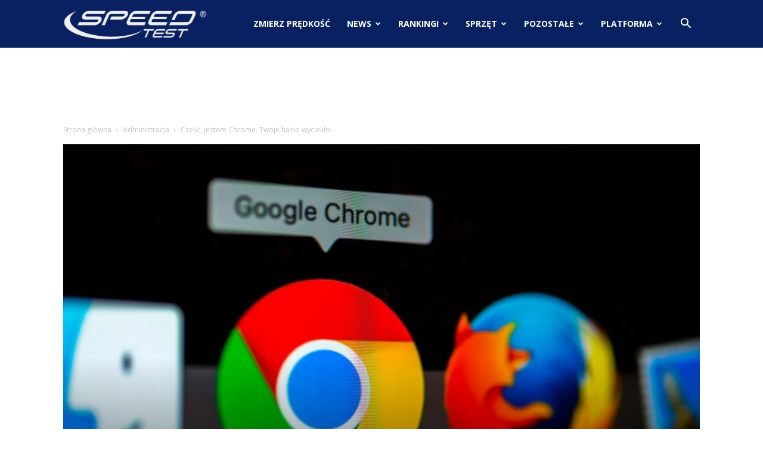

--- FILE ---
content_type: text/html; charset=UTF-8
request_url: https://www.speedtest.pl/wiadomosci/news/czesc-jestem-chrome-twoje-haslo-wycieklo/
body_size: 29687
content:
<!doctype html >
<!--[if IE 8]>    <html class="ie8" lang="en"> <![endif]-->
<!--[if IE 9]>    <html class="ie9" lang="en"> <![endif]-->
<!--[if gt IE 8]><!--> <html lang="pl-PL"> <!--<![endif]-->
<head>
    <title>Cześć, jestem Chrome. Twoje hasło wyciekło. - SpeedTest.pl Wiadomości</title>
    <meta charset="UTF-8" />
    <meta name="viewport" content="width=device-width, initial-scale=1.0">
    <link rel="pingback" href="https://www.speedtest.pl/wiadomosci/xmlrpc.php" />
    <meta name='robots' content='index, follow, max-image-preview:large, max-snippet:-1, max-video-preview:-1' />
	<style>img:is([sizes="auto" i], [sizes^="auto," i]) { contain-intrinsic-size: 3000px 1500px }</style>
	<meta property="og:image" content="https://www.speedtest.pl/wiadomosci/wp-content/uploads/2018/09/chrome.jpg" />
	<!-- This site is optimized with the Yoast SEO plugin v24.8.1 - https://yoast.com/wordpress/plugins/seo/ -->
	<link rel="canonical" href="https://www.speedtest.pl/wiadomosci/news/czesc-jestem-chrome-twoje-haslo-wycieklo/" />
	<meta property="og:locale" content="pl_PL" />
	<meta property="og:type" content="article" />
	<meta property="og:title" content="Cześć, jestem Chrome. Twoje hasło wyciekło. - SpeedTest.pl Wiadomości" />
	<meta property="og:description" content="Jeszcze dwa tygodnie dzielą nas od zakończenia 2019 roku. Jestem przekonany, że był to rok wycieku haseł. Tyle danych, ile wylało się teraz do internetu, nie wyciekło chyba nigdy wcześniej. Nic więc dziwnego, że bardzo popularne stały się serwisy sprawdzające, czy nasze hasła zna już świat. Co prawda, dobrą polityką jest okresowe zmienianie haseł na [&hellip;]" />
	<meta property="og:url" content="https://www.speedtest.pl/wiadomosci/news/czesc-jestem-chrome-twoje-haslo-wycieklo/" />
	<meta property="og:site_name" content="SpeedTest.pl Wiadomości" />
	<meta property="article:publisher" content="https://www.facebook.com/speedtestpl/" />
	<meta property="article:published_time" content="2019-12-17T22:36:09+00:00" />
	<meta property="og:image" content="https://www.speedtest.pl/wiadomosci/wp-content/uploads/2018/09/chrome.jpg" />
	<meta property="og:image:width" content="782" />
	<meta property="og:image:height" content="521" />
	<meta property="og:image:type" content="image/jpeg" />
	<meta name="author" content="BS" />
	<meta name="twitter:card" content="summary_large_image" />
	<meta name="twitter:creator" content="@speedtestpl" />
	<meta name="twitter:site" content="@speedtestpl" />
	<meta name="twitter:label1" content="Napisane przez" />
	<meta name="twitter:data1" content="BS" />
	<meta name="twitter:label2" content="Szacowany czas czytania" />
	<meta name="twitter:data2" content="4 minuty" />
	<script type="application/ld+json" class="yoast-schema-graph">{"@context":"https://schema.org","@graph":[{"@type":"WebPage","@id":"https://www.speedtest.pl/wiadomosci/news/czesc-jestem-chrome-twoje-haslo-wycieklo/","url":"https://www.speedtest.pl/wiadomosci/news/czesc-jestem-chrome-twoje-haslo-wycieklo/","name":"Cześć, jestem Chrome. Twoje hasło wyciekło. - SpeedTest.pl Wiadomości","isPartOf":{"@id":"https://www.speedtest.pl/wiadomosci/#website"},"primaryImageOfPage":{"@id":"https://www.speedtest.pl/wiadomosci/news/czesc-jestem-chrome-twoje-haslo-wycieklo/#primaryimage"},"image":{"@id":"https://www.speedtest.pl/wiadomosci/news/czesc-jestem-chrome-twoje-haslo-wycieklo/#primaryimage"},"thumbnailUrl":"https://www.speedtest.pl/wiadomosci/wp-content/uploads/2018/09/chrome.jpg","datePublished":"2019-12-17T22:36:09+00:00","author":{"@id":"https://www.speedtest.pl/wiadomosci/#/schema/person/585facd68912bef34cadd731cd3edaf2"},"breadcrumb":{"@id":"https://www.speedtest.pl/wiadomosci/news/czesc-jestem-chrome-twoje-haslo-wycieklo/#breadcrumb"},"inLanguage":"pl-PL","potentialAction":[{"@type":"ReadAction","target":["https://www.speedtest.pl/wiadomosci/news/czesc-jestem-chrome-twoje-haslo-wycieklo/"]}]},{"@type":"ImageObject","inLanguage":"pl-PL","@id":"https://www.speedtest.pl/wiadomosci/news/czesc-jestem-chrome-twoje-haslo-wycieklo/#primaryimage","url":"https://www.speedtest.pl/wiadomosci/wp-content/uploads/2018/09/chrome.jpg","contentUrl":"https://www.speedtest.pl/wiadomosci/wp-content/uploads/2018/09/chrome.jpg","width":782,"height":521,"caption":"Google Chrome"},{"@type":"BreadcrumbList","@id":"https://www.speedtest.pl/wiadomosci/news/czesc-jestem-chrome-twoje-haslo-wycieklo/#breadcrumb","itemListElement":[{"@type":"ListItem","position":1,"name":"Strona główna","item":"https://www.speedtest.pl/wiadomosci/"},{"@type":"ListItem","position":2,"name":"Cześć, jestem Chrome. Twoje hasło wyciekło."}]},{"@type":"WebSite","@id":"https://www.speedtest.pl/wiadomosci/#website","url":"https://www.speedtest.pl/wiadomosci/","name":"SpeedTest.pl Wiadomości","description":"Rankingi ISP, newsy i opinie ze świata IT, recenzje sprzętu, gry, motoryzacja","potentialAction":[{"@type":"SearchAction","target":{"@type":"EntryPoint","urlTemplate":"https://www.speedtest.pl/wiadomosci/?s={search_term_string}"},"query-input":{"@type":"PropertyValueSpecification","valueRequired":true,"valueName":"search_term_string"}}],"inLanguage":"pl-PL"},{"@type":"Person","@id":"https://www.speedtest.pl/wiadomosci/#/schema/person/585facd68912bef34cadd731cd3edaf2","name":"BS","image":{"@type":"ImageObject","inLanguage":"pl-PL","@id":"https://www.speedtest.pl/wiadomosci/#/schema/person/image/","url":"https://www.speedtest.pl/wiadomosci/wp-content/uploads/2018/01/bek.png","contentUrl":"https://www.speedtest.pl/wiadomosci/wp-content/uploads/2018/01/bek.png","caption":"BS"},"description":"Bernard to redaktor naczelny SpeedTest.pl. Jest analitykiem i pasjonatem gier. Studiował na Politechnice Wrocławskiej informatykę i zarządzanie. Lubi szybkie samochody, podróże do egzotycznych krajów oraz dobre książki z kategorii fantastyka.","url":"https://www.speedtest.pl/wiadomosci/author/bernard/"}]}</script>
	<!-- / Yoast SEO plugin. -->


<meta name="news_keywords" content="chrome, google, password, technologia" />
<meta name="original-source" content="https://www.speedtest.pl/wiadomosci/news/czesc-jestem-chrome-twoje-haslo-wycieklo/" />
<link rel='dns-prefetch' href='//www.speedtest.pl' />
<link rel='dns-prefetch' href='//secure.gravatar.com' />
<link rel='dns-prefetch' href='//stats.wp.com' />
<link rel='dns-prefetch' href='//fonts.googleapis.com' />
<link rel='dns-prefetch' href='//v0.wordpress.com' />
<link rel="alternate" type="application/rss+xml" title="SpeedTest.pl Wiadomości &raquo; Kanał z wpisami" href="https://www.speedtest.pl/wiadomosci/feed/" />
<link rel="alternate" type="application/rss+xml" title="SpeedTest.pl Wiadomości &raquo; Kanał z komentarzami" href="https://www.speedtest.pl/wiadomosci/comments/feed/" />
<link rel="alternate" type="application/rss+xml" title="SpeedTest.pl Wiadomości &raquo; Cześć, jestem Chrome. Twoje hasło wyciekło. Kanał z komentarzami" href="https://www.speedtest.pl/wiadomosci/news/czesc-jestem-chrome-twoje-haslo-wycieklo/feed/" />
<script type="text/javascript">
/* <![CDATA[ */
window._wpemojiSettings = {"baseUrl":"https:\/\/s.w.org\/images\/core\/emoji\/15.0.3\/72x72\/","ext":".png","svgUrl":"https:\/\/s.w.org\/images\/core\/emoji\/15.0.3\/svg\/","svgExt":".svg","source":{"concatemoji":"https:\/\/www.speedtest.pl\/wiadomosci\/wp-includes\/js\/wp-emoji-release.min.js?ver=6.7.4"}};
/*! This file is auto-generated */
!function(i,n){var o,s,e;function c(e){try{var t={supportTests:e,timestamp:(new Date).valueOf()};sessionStorage.setItem(o,JSON.stringify(t))}catch(e){}}function p(e,t,n){e.clearRect(0,0,e.canvas.width,e.canvas.height),e.fillText(t,0,0);var t=new Uint32Array(e.getImageData(0,0,e.canvas.width,e.canvas.height).data),r=(e.clearRect(0,0,e.canvas.width,e.canvas.height),e.fillText(n,0,0),new Uint32Array(e.getImageData(0,0,e.canvas.width,e.canvas.height).data));return t.every(function(e,t){return e===r[t]})}function u(e,t,n){switch(t){case"flag":return n(e,"\ud83c\udff3\ufe0f\u200d\u26a7\ufe0f","\ud83c\udff3\ufe0f\u200b\u26a7\ufe0f")?!1:!n(e,"\ud83c\uddfa\ud83c\uddf3","\ud83c\uddfa\u200b\ud83c\uddf3")&&!n(e,"\ud83c\udff4\udb40\udc67\udb40\udc62\udb40\udc65\udb40\udc6e\udb40\udc67\udb40\udc7f","\ud83c\udff4\u200b\udb40\udc67\u200b\udb40\udc62\u200b\udb40\udc65\u200b\udb40\udc6e\u200b\udb40\udc67\u200b\udb40\udc7f");case"emoji":return!n(e,"\ud83d\udc26\u200d\u2b1b","\ud83d\udc26\u200b\u2b1b")}return!1}function f(e,t,n){var r="undefined"!=typeof WorkerGlobalScope&&self instanceof WorkerGlobalScope?new OffscreenCanvas(300,150):i.createElement("canvas"),a=r.getContext("2d",{willReadFrequently:!0}),o=(a.textBaseline="top",a.font="600 32px Arial",{});return e.forEach(function(e){o[e]=t(a,e,n)}),o}function t(e){var t=i.createElement("script");t.src=e,t.defer=!0,i.head.appendChild(t)}"undefined"!=typeof Promise&&(o="wpEmojiSettingsSupports",s=["flag","emoji"],n.supports={everything:!0,everythingExceptFlag:!0},e=new Promise(function(e){i.addEventListener("DOMContentLoaded",e,{once:!0})}),new Promise(function(t){var n=function(){try{var e=JSON.parse(sessionStorage.getItem(o));if("object"==typeof e&&"number"==typeof e.timestamp&&(new Date).valueOf()<e.timestamp+604800&&"object"==typeof e.supportTests)return e.supportTests}catch(e){}return null}();if(!n){if("undefined"!=typeof Worker&&"undefined"!=typeof OffscreenCanvas&&"undefined"!=typeof URL&&URL.createObjectURL&&"undefined"!=typeof Blob)try{var e="postMessage("+f.toString()+"("+[JSON.stringify(s),u.toString(),p.toString()].join(",")+"));",r=new Blob([e],{type:"text/javascript"}),a=new Worker(URL.createObjectURL(r),{name:"wpTestEmojiSupports"});return void(a.onmessage=function(e){c(n=e.data),a.terminate(),t(n)})}catch(e){}c(n=f(s,u,p))}t(n)}).then(function(e){for(var t in e)n.supports[t]=e[t],n.supports.everything=n.supports.everything&&n.supports[t],"flag"!==t&&(n.supports.everythingExceptFlag=n.supports.everythingExceptFlag&&n.supports[t]);n.supports.everythingExceptFlag=n.supports.everythingExceptFlag&&!n.supports.flag,n.DOMReady=!1,n.readyCallback=function(){n.DOMReady=!0}}).then(function(){return e}).then(function(){var e;n.supports.everything||(n.readyCallback(),(e=n.source||{}).concatemoji?t(e.concatemoji):e.wpemoji&&e.twemoji&&(t(e.twemoji),t(e.wpemoji)))}))}((window,document),window._wpemojiSettings);
/* ]]> */
</script>
<style id='wp-emoji-styles-inline-css' type='text/css'>

	img.wp-smiley, img.emoji {
		display: inline !important;
		border: none !important;
		box-shadow: none !important;
		height: 1em !important;
		width: 1em !important;
		margin: 0 0.07em !important;
		vertical-align: -0.1em !important;
		background: none !important;
		padding: 0 !important;
	}
</style>
<link rel='stylesheet' id='wp-block-library-css' href='https://www.speedtest.pl/wiadomosci/wp-includes/css/dist/block-library/style.min.css?ver=6.7.4' type='text/css' media='all' />
<link rel='stylesheet' id='wpda_like_box_gutenberg_css-css' href='https://www.speedtest.pl/wiadomosci/wp-content/plugins/like-box/includes/gutenberg/style.css?ver=6.7.4' type='text/css' media='all' />
<link rel='stylesheet' id='mediaelement-css' href='https://www.speedtest.pl/wiadomosci/wp-includes/js/mediaelement/mediaelementplayer-legacy.min.css?ver=4.2.17' type='text/css' media='all' />
<link rel='stylesheet' id='wp-mediaelement-css' href='https://www.speedtest.pl/wiadomosci/wp-includes/js/mediaelement/wp-mediaelement.min.css?ver=6.7.4' type='text/css' media='all' />
<style id='jetpack-sharing-buttons-style-inline-css' type='text/css'>
.jetpack-sharing-buttons__services-list{display:flex;flex-direction:row;flex-wrap:wrap;gap:0;list-style-type:none;margin:5px;padding:0}.jetpack-sharing-buttons__services-list.has-small-icon-size{font-size:12px}.jetpack-sharing-buttons__services-list.has-normal-icon-size{font-size:16px}.jetpack-sharing-buttons__services-list.has-large-icon-size{font-size:24px}.jetpack-sharing-buttons__services-list.has-huge-icon-size{font-size:36px}@media print{.jetpack-sharing-buttons__services-list{display:none!important}}.editor-styles-wrapper .wp-block-jetpack-sharing-buttons{gap:0;padding-inline-start:0}ul.jetpack-sharing-buttons__services-list.has-background{padding:1.25em 2.375em}
</style>
<style id='classic-theme-styles-inline-css' type='text/css'>
/*! This file is auto-generated */
.wp-block-button__link{color:#fff;background-color:#32373c;border-radius:9999px;box-shadow:none;text-decoration:none;padding:calc(.667em + 2px) calc(1.333em + 2px);font-size:1.125em}.wp-block-file__button{background:#32373c;color:#fff;text-decoration:none}
</style>
<style id='global-styles-inline-css' type='text/css'>
:root{--wp--preset--aspect-ratio--square: 1;--wp--preset--aspect-ratio--4-3: 4/3;--wp--preset--aspect-ratio--3-4: 3/4;--wp--preset--aspect-ratio--3-2: 3/2;--wp--preset--aspect-ratio--2-3: 2/3;--wp--preset--aspect-ratio--16-9: 16/9;--wp--preset--aspect-ratio--9-16: 9/16;--wp--preset--color--black: #000000;--wp--preset--color--cyan-bluish-gray: #abb8c3;--wp--preset--color--white: #ffffff;--wp--preset--color--pale-pink: #f78da7;--wp--preset--color--vivid-red: #cf2e2e;--wp--preset--color--luminous-vivid-orange: #ff6900;--wp--preset--color--luminous-vivid-amber: #fcb900;--wp--preset--color--light-green-cyan: #7bdcb5;--wp--preset--color--vivid-green-cyan: #00d084;--wp--preset--color--pale-cyan-blue: #8ed1fc;--wp--preset--color--vivid-cyan-blue: #0693e3;--wp--preset--color--vivid-purple: #9b51e0;--wp--preset--gradient--vivid-cyan-blue-to-vivid-purple: linear-gradient(135deg,rgba(6,147,227,1) 0%,rgb(155,81,224) 100%);--wp--preset--gradient--light-green-cyan-to-vivid-green-cyan: linear-gradient(135deg,rgb(122,220,180) 0%,rgb(0,208,130) 100%);--wp--preset--gradient--luminous-vivid-amber-to-luminous-vivid-orange: linear-gradient(135deg,rgba(252,185,0,1) 0%,rgba(255,105,0,1) 100%);--wp--preset--gradient--luminous-vivid-orange-to-vivid-red: linear-gradient(135deg,rgba(255,105,0,1) 0%,rgb(207,46,46) 100%);--wp--preset--gradient--very-light-gray-to-cyan-bluish-gray: linear-gradient(135deg,rgb(238,238,238) 0%,rgb(169,184,195) 100%);--wp--preset--gradient--cool-to-warm-spectrum: linear-gradient(135deg,rgb(74,234,220) 0%,rgb(151,120,209) 20%,rgb(207,42,186) 40%,rgb(238,44,130) 60%,rgb(251,105,98) 80%,rgb(254,248,76) 100%);--wp--preset--gradient--blush-light-purple: linear-gradient(135deg,rgb(255,206,236) 0%,rgb(152,150,240) 100%);--wp--preset--gradient--blush-bordeaux: linear-gradient(135deg,rgb(254,205,165) 0%,rgb(254,45,45) 50%,rgb(107,0,62) 100%);--wp--preset--gradient--luminous-dusk: linear-gradient(135deg,rgb(255,203,112) 0%,rgb(199,81,192) 50%,rgb(65,88,208) 100%);--wp--preset--gradient--pale-ocean: linear-gradient(135deg,rgb(255,245,203) 0%,rgb(182,227,212) 50%,rgb(51,167,181) 100%);--wp--preset--gradient--electric-grass: linear-gradient(135deg,rgb(202,248,128) 0%,rgb(113,206,126) 100%);--wp--preset--gradient--midnight: linear-gradient(135deg,rgb(2,3,129) 0%,rgb(40,116,252) 100%);--wp--preset--font-size--small: 13px;--wp--preset--font-size--medium: 20px;--wp--preset--font-size--large: 36px;--wp--preset--font-size--x-large: 42px;--wp--preset--spacing--20: 0.44rem;--wp--preset--spacing--30: 0.67rem;--wp--preset--spacing--40: 1rem;--wp--preset--spacing--50: 1.5rem;--wp--preset--spacing--60: 2.25rem;--wp--preset--spacing--70: 3.38rem;--wp--preset--spacing--80: 5.06rem;--wp--preset--shadow--natural: 6px 6px 9px rgba(0, 0, 0, 0.2);--wp--preset--shadow--deep: 12px 12px 50px rgba(0, 0, 0, 0.4);--wp--preset--shadow--sharp: 6px 6px 0px rgba(0, 0, 0, 0.2);--wp--preset--shadow--outlined: 6px 6px 0px -3px rgba(255, 255, 255, 1), 6px 6px rgba(0, 0, 0, 1);--wp--preset--shadow--crisp: 6px 6px 0px rgba(0, 0, 0, 1);}:where(.is-layout-flex){gap: 0.5em;}:where(.is-layout-grid){gap: 0.5em;}body .is-layout-flex{display: flex;}.is-layout-flex{flex-wrap: wrap;align-items: center;}.is-layout-flex > :is(*, div){margin: 0;}body .is-layout-grid{display: grid;}.is-layout-grid > :is(*, div){margin: 0;}:where(.wp-block-columns.is-layout-flex){gap: 2em;}:where(.wp-block-columns.is-layout-grid){gap: 2em;}:where(.wp-block-post-template.is-layout-flex){gap: 1.25em;}:where(.wp-block-post-template.is-layout-grid){gap: 1.25em;}.has-black-color{color: var(--wp--preset--color--black) !important;}.has-cyan-bluish-gray-color{color: var(--wp--preset--color--cyan-bluish-gray) !important;}.has-white-color{color: var(--wp--preset--color--white) !important;}.has-pale-pink-color{color: var(--wp--preset--color--pale-pink) !important;}.has-vivid-red-color{color: var(--wp--preset--color--vivid-red) !important;}.has-luminous-vivid-orange-color{color: var(--wp--preset--color--luminous-vivid-orange) !important;}.has-luminous-vivid-amber-color{color: var(--wp--preset--color--luminous-vivid-amber) !important;}.has-light-green-cyan-color{color: var(--wp--preset--color--light-green-cyan) !important;}.has-vivid-green-cyan-color{color: var(--wp--preset--color--vivid-green-cyan) !important;}.has-pale-cyan-blue-color{color: var(--wp--preset--color--pale-cyan-blue) !important;}.has-vivid-cyan-blue-color{color: var(--wp--preset--color--vivid-cyan-blue) !important;}.has-vivid-purple-color{color: var(--wp--preset--color--vivid-purple) !important;}.has-black-background-color{background-color: var(--wp--preset--color--black) !important;}.has-cyan-bluish-gray-background-color{background-color: var(--wp--preset--color--cyan-bluish-gray) !important;}.has-white-background-color{background-color: var(--wp--preset--color--white) !important;}.has-pale-pink-background-color{background-color: var(--wp--preset--color--pale-pink) !important;}.has-vivid-red-background-color{background-color: var(--wp--preset--color--vivid-red) !important;}.has-luminous-vivid-orange-background-color{background-color: var(--wp--preset--color--luminous-vivid-orange) !important;}.has-luminous-vivid-amber-background-color{background-color: var(--wp--preset--color--luminous-vivid-amber) !important;}.has-light-green-cyan-background-color{background-color: var(--wp--preset--color--light-green-cyan) !important;}.has-vivid-green-cyan-background-color{background-color: var(--wp--preset--color--vivid-green-cyan) !important;}.has-pale-cyan-blue-background-color{background-color: var(--wp--preset--color--pale-cyan-blue) !important;}.has-vivid-cyan-blue-background-color{background-color: var(--wp--preset--color--vivid-cyan-blue) !important;}.has-vivid-purple-background-color{background-color: var(--wp--preset--color--vivid-purple) !important;}.has-black-border-color{border-color: var(--wp--preset--color--black) !important;}.has-cyan-bluish-gray-border-color{border-color: var(--wp--preset--color--cyan-bluish-gray) !important;}.has-white-border-color{border-color: var(--wp--preset--color--white) !important;}.has-pale-pink-border-color{border-color: var(--wp--preset--color--pale-pink) !important;}.has-vivid-red-border-color{border-color: var(--wp--preset--color--vivid-red) !important;}.has-luminous-vivid-orange-border-color{border-color: var(--wp--preset--color--luminous-vivid-orange) !important;}.has-luminous-vivid-amber-border-color{border-color: var(--wp--preset--color--luminous-vivid-amber) !important;}.has-light-green-cyan-border-color{border-color: var(--wp--preset--color--light-green-cyan) !important;}.has-vivid-green-cyan-border-color{border-color: var(--wp--preset--color--vivid-green-cyan) !important;}.has-pale-cyan-blue-border-color{border-color: var(--wp--preset--color--pale-cyan-blue) !important;}.has-vivid-cyan-blue-border-color{border-color: var(--wp--preset--color--vivid-cyan-blue) !important;}.has-vivid-purple-border-color{border-color: var(--wp--preset--color--vivid-purple) !important;}.has-vivid-cyan-blue-to-vivid-purple-gradient-background{background: var(--wp--preset--gradient--vivid-cyan-blue-to-vivid-purple) !important;}.has-light-green-cyan-to-vivid-green-cyan-gradient-background{background: var(--wp--preset--gradient--light-green-cyan-to-vivid-green-cyan) !important;}.has-luminous-vivid-amber-to-luminous-vivid-orange-gradient-background{background: var(--wp--preset--gradient--luminous-vivid-amber-to-luminous-vivid-orange) !important;}.has-luminous-vivid-orange-to-vivid-red-gradient-background{background: var(--wp--preset--gradient--luminous-vivid-orange-to-vivid-red) !important;}.has-very-light-gray-to-cyan-bluish-gray-gradient-background{background: var(--wp--preset--gradient--very-light-gray-to-cyan-bluish-gray) !important;}.has-cool-to-warm-spectrum-gradient-background{background: var(--wp--preset--gradient--cool-to-warm-spectrum) !important;}.has-blush-light-purple-gradient-background{background: var(--wp--preset--gradient--blush-light-purple) !important;}.has-blush-bordeaux-gradient-background{background: var(--wp--preset--gradient--blush-bordeaux) !important;}.has-luminous-dusk-gradient-background{background: var(--wp--preset--gradient--luminous-dusk) !important;}.has-pale-ocean-gradient-background{background: var(--wp--preset--gradient--pale-ocean) !important;}.has-electric-grass-gradient-background{background: var(--wp--preset--gradient--electric-grass) !important;}.has-midnight-gradient-background{background: var(--wp--preset--gradient--midnight) !important;}.has-small-font-size{font-size: var(--wp--preset--font-size--small) !important;}.has-medium-font-size{font-size: var(--wp--preset--font-size--medium) !important;}.has-large-font-size{font-size: var(--wp--preset--font-size--large) !important;}.has-x-large-font-size{font-size: var(--wp--preset--font-size--x-large) !important;}
:where(.wp-block-post-template.is-layout-flex){gap: 1.25em;}:where(.wp-block-post-template.is-layout-grid){gap: 1.25em;}
:where(.wp-block-columns.is-layout-flex){gap: 2em;}:where(.wp-block-columns.is-layout-grid){gap: 2em;}
:root :where(.wp-block-pullquote){font-size: 1.5em;line-height: 1.6;}
</style>
<link rel='stylesheet' id='ppress-frontend-css' href='https://www.speedtest.pl/wiadomosci/wp-content/plugins/wp-user-avatar/assets/css/frontend.min.css?ver=4.15.22' type='text/css' media='all' />
<link rel='stylesheet' id='ppress-flatpickr-css' href='https://www.speedtest.pl/wiadomosci/wp-content/plugins/wp-user-avatar/assets/flatpickr/flatpickr.min.css?ver=4.15.22' type='text/css' media='all' />
<link rel='stylesheet' id='ppress-select2-css' href='https://www.speedtest.pl/wiadomosci/wp-content/plugins/wp-user-avatar/assets/select2/select2.min.css?ver=6.7.4' type='text/css' media='all' />
<link rel='stylesheet' id='google-fonts-style-css' href='https://fonts.googleapis.com/css?family=Roboto%3A300%2C400%2C400italic%2C500%2C500italic%2C700%2C900%7COpen+Sans%3A300italic%2C400%2C400italic%2C600%2C600italic%2C700&#038;ver=8.6' type='text/css' media='all' />
<link rel='stylesheet' id='tablepress-default-css' href='https://www.speedtest.pl/wiadomosci/wp-content/tablepress-combined.min.css?ver=3' type='text/css' media='all' />
<link rel='stylesheet' id='td-theme-css' href='https://www.speedtest.pl/wiadomosci/wp-content/themes/Newspaper/style.css?ver=8.6' type='text/css' media='all' />
<link rel='stylesheet' id='animated-css' href='https://www.speedtest.pl/wiadomosci/wp-content/plugins/like-box/includes/style/effects.css?ver=6.7.4' type='text/css' media='all' />
<link rel='stylesheet' id='front_end_like_box-css' href='https://www.speedtest.pl/wiadomosci/wp-content/plugins/like-box/includes/style/style.css?ver=6.7.4' type='text/css' media='all' />
<link rel='stylesheet' id='dashicons-css' href='https://www.speedtest.pl/wiadomosci/wp-includes/css/dashicons.min.css?ver=6.7.4' type='text/css' media='all' />
<link rel='stylesheet' id='thickbox-css' href='https://www.speedtest.pl/wiadomosci/wp-includes/js/thickbox/thickbox.css?ver=6.7.4' type='text/css' media='all' />
<script type="text/javascript" src="https://www.speedtest.pl/wiadomosci/wp-includes/js/jquery/jquery.min.js?ver=3.7.1" id="jquery-core-js"></script>
<script type="text/javascript" src="https://www.speedtest.pl/wiadomosci/wp-includes/js/jquery/jquery-migrate.min.js?ver=3.4.1" id="jquery-migrate-js"></script>
<script type="text/javascript" src="https://www.speedtest.pl/wiadomosci/wp-content/plugins/wp-user-avatar/assets/flatpickr/flatpickr.min.js?ver=4.15.22" id="ppress-flatpickr-js"></script>
<script type="text/javascript" src="https://www.speedtest.pl/wiadomosci/wp-content/plugins/wp-user-avatar/assets/select2/select2.min.js?ver=4.15.22" id="ppress-select2-js"></script>
<script type="text/javascript" src="https://www.speedtest.pl/wiadomosci/wp-content/plugins/like-box/includes/javascript/front_end_js.js?ver=6.7.4" id="like-box-front-end-js"></script>
<link rel="https://api.w.org/" href="https://www.speedtest.pl/wiadomosci/wp-json/" /><link rel="alternate" title="JSON" type="application/json" href="https://www.speedtest.pl/wiadomosci/wp-json/wp/v2/posts/26120" /><link rel="EditURI" type="application/rsd+xml" title="RSD" href="https://www.speedtest.pl/wiadomosci/xmlrpc.php?rsd" />
<meta name="generator" content="WordPress 6.7.4" />
<link rel='shortlink' href='https://wp.me/p85ce0-6Ni' />
<link rel="alternate" title="oEmbed (JSON)" type="application/json+oembed" href="https://www.speedtest.pl/wiadomosci/wp-json/oembed/1.0/embed?url=https%3A%2F%2Fwww.speedtest.pl%2Fwiadomosci%2Fnews%2Fczesc-jestem-chrome-twoje-haslo-wycieklo%2F" />
<link rel="alternate" title="oEmbed (XML)" type="text/xml+oembed" href="https://www.speedtest.pl/wiadomosci/wp-json/oembed/1.0/embed?url=https%3A%2F%2Fwww.speedtest.pl%2Fwiadomosci%2Fnews%2Fczesc-jestem-chrome-twoje-haslo-wycieklo%2F&#038;format=xml" />
	<style>img#wpstats{display:none}</style>
					<script>
				window.tdwGlobal = {"adminUrl":"https:\/\/www.speedtest.pl\/wiadomosci\/wp-admin\/","wpRestNonce":"a41f649f51","wpRestUrl":"https:\/\/www.speedtest.pl\/wiadomosci\/wp-json\/","permalinkStructure":"\/%category%\/%postname%\/"};
			</script>
			<!--[if lt IE 9]><script src="https://html5shim.googlecode.com/svn/trunk/html5.js"></script><![endif]-->
    <meta name="twitter:card" content="summary">
<meta name="twitter:url" content="https://www.speedtest.pl/wiadomosci/news/czesc-jestem-chrome-twoje-haslo-wycieklo/">
<meta name="twitter:title" content="Cześć, jestem Chrome. Twoje hasło wyciekło.">
<meta name="twitter:description" content="Jeszcze dwa tygodnie dzielą nas od zakończenia 2019 roku. Jestem przekonany, że był to rok wycieku haseł. Tyle danych, ile wylało się teraz do internetu, nie wyciekło chyba nigdy wcześniej. Nic więc dziwnego, że bardzo popularne stały się serwisy sprawdzające, czy nasze hasła zna już świat. Co prawda, dobrą polityką jest okresowe zmienianie haseł na naszych serwisach, nawet bez wycieków, ale jak znam życie i lenistwo użytkowników, to mało kto stosuje tę technikę. Serwisów jest">
<meta name="twitter:image" content="https://www.speedtest.pl/wiadomosci/wp-content/uploads/2018/09/chrome.jpg">
<meta name="twitter:image:width" content="782">
<meta name="twitter:image:height" content="521">
<meta name="twitter:partner" content="tfwp">
<!-- JS generated by theme -->

<script>
    
    

	    var tdBlocksArray = []; //here we store all the items for the current page

	    //td_block class - each ajax block uses a object of this class for requests
	    function tdBlock() {
		    this.id = '';
		    this.block_type = 1; //block type id (1-234 etc)
		    this.atts = '';
		    this.td_column_number = '';
		    this.td_current_page = 1; //
		    this.post_count = 0; //from wp
		    this.found_posts = 0; //from wp
		    this.max_num_pages = 0; //from wp
		    this.td_filter_value = ''; //current live filter value
		    this.is_ajax_running = false;
		    this.td_user_action = ''; // load more or infinite loader (used by the animation)
		    this.header_color = '';
		    this.ajax_pagination_infinite_stop = ''; //show load more at page x
	    }


        // td_js_generator - mini detector
        (function(){
            var htmlTag = document.getElementsByTagName("html")[0];

	        if ( navigator.userAgent.indexOf("MSIE 10.0") > -1 ) {
                htmlTag.className += ' ie10';
            }

            if ( !!navigator.userAgent.match(/Trident.*rv\:11\./) ) {
                htmlTag.className += ' ie11';
            }

	        if ( navigator.userAgent.indexOf("Edge") > -1 ) {
                htmlTag.className += ' ieEdge';
            }

            if ( /(iPad|iPhone|iPod)/g.test(navigator.userAgent) ) {
                htmlTag.className += ' td-md-is-ios';
            }

            var user_agent = navigator.userAgent.toLowerCase();
            if ( user_agent.indexOf("android") > -1 ) {
                htmlTag.className += ' td-md-is-android';
            }

            if ( -1 !== navigator.userAgent.indexOf('Mac OS X')  ) {
                htmlTag.className += ' td-md-is-os-x';
            }

            if ( /chrom(e|ium)/.test(navigator.userAgent.toLowerCase()) ) {
               htmlTag.className += ' td-md-is-chrome';
            }

            if ( -1 !== navigator.userAgent.indexOf('Firefox') ) {
                htmlTag.className += ' td-md-is-firefox';
            }

            if ( -1 !== navigator.userAgent.indexOf('Safari') && -1 === navigator.userAgent.indexOf('Chrome') ) {
                htmlTag.className += ' td-md-is-safari';
            }

            if( -1 !== navigator.userAgent.indexOf('IEMobile') ){
                htmlTag.className += ' td-md-is-iemobile';
            }

        })();




        var tdLocalCache = {};

        ( function () {
            "use strict";

            tdLocalCache = {
                data: {},
                remove: function (resource_id) {
                    delete tdLocalCache.data[resource_id];
                },
                exist: function (resource_id) {
                    return tdLocalCache.data.hasOwnProperty(resource_id) && tdLocalCache.data[resource_id] !== null;
                },
                get: function (resource_id) {
                    return tdLocalCache.data[resource_id];
                },
                set: function (resource_id, cachedData) {
                    tdLocalCache.remove(resource_id);
                    tdLocalCache.data[resource_id] = cachedData;
                }
            };
        })();

    
    
var td_viewport_interval_list=[{"limitBottom":767,"sidebarWidth":228},{"limitBottom":1018,"sidebarWidth":300},{"limitBottom":1140,"sidebarWidth":324}];
var td_ajax_url="https:\/\/www.speedtest.pl\/wiadomosci\/wp-admin\/admin-ajax.php?td_theme_name=Newspaper&v=8.6";
var td_get_template_directory_uri="https:\/\/www.speedtest.pl\/wiadomosci\/wp-content\/themes\/Newspaper";
var tds_snap_menu="smart_snap_always";
var tds_logo_on_sticky="show_header_logo";
var tds_header_style="6";
var td_please_wait="Prosz\u0119 czeka\u0107 ...";
var td_email_user_pass_incorrect="U\u017cytkownik lub has\u0142o niepoprawne!";
var td_email_user_incorrect="E-mail lub nazwa u\u017cytkownika jest niepoprawna!";
var td_email_incorrect="E-mail niepoprawny!";
var tds_more_articles_on_post_enable="";
var tds_more_articles_on_post_time_to_wait="";
var tds_more_articles_on_post_pages_distance_from_top=0;
var tds_theme_color_site_wide="#4db2ec";
var tds_smart_sidebar="";
var tdThemeName="Newspaper";
var td_magnific_popup_translation_tPrev="Poprzedni (Strza\u0142ka w lewo)";
var td_magnific_popup_translation_tNext="Nast\u0119pny (Strza\u0142ka w prawo)";
var td_magnific_popup_translation_tCounter="%curr% z %total%";
var td_magnific_popup_translation_ajax_tError="Zawarto\u015b\u0107 z %url% nie mo\u017ce by\u0107 za\u0142adowana.";
var td_magnific_popup_translation_image_tError="Obraz #%curr% nie mo\u017ce by\u0107 za\u0142adowany.";
var tdDateNamesI18n={"month_names":["stycze\u0144","luty","marzec","kwiecie\u0144","maj","czerwiec","lipiec","sierpie\u0144","wrzesie\u0144","pa\u017adziernik","listopad","grudzie\u0144"],"month_names_short":["sty","lut","mar","kwi","maj","cze","lip","sie","wrz","pa\u017a","lis","gru"],"day_names":["niedziela","poniedzia\u0142ek","wtorek","\u015broda","czwartek","pi\u0105tek","sobota"],"day_names_short":["niedz.","pon.","wt.","\u015br.","czw.","pt.","sob."]};
var td_ad_background_click_link="";
var td_ad_background_click_target="";
</script>


<!-- Header style compiled by theme -->

<style>
    
.block-title > span,
    .block-title > span > a,
    .block-title > a,
    .block-title > label,
    .widgettitle,
    .widgettitle:after,
    .td-trending-now-title,
    .td-trending-now-wrapper:hover .td-trending-now-title,
    .wpb_tabs li.ui-tabs-active a,
    .wpb_tabs li:hover a,
    .vc_tta-container .vc_tta-color-grey.vc_tta-tabs-position-top.vc_tta-style-classic .vc_tta-tabs-container .vc_tta-tab.vc_active > a,
    .vc_tta-container .vc_tta-color-grey.vc_tta-tabs-position-top.vc_tta-style-classic .vc_tta-tabs-container .vc_tta-tab:hover > a,
    .td_block_template_1 .td-related-title .td-cur-simple-item,
    .woocommerce .product .products h2:not(.woocommerce-loop-product__title),
    .td-subcat-filter .td-subcat-dropdown:hover .td-subcat-more,
    .td-weather-information:before,
    .td-weather-week:before,
    .td_block_exchange .td-exchange-header:before,
    .td-theme-wrap .td_block_template_3 .td-block-title > *,
    .td-theme-wrap .td_block_template_4 .td-block-title > *,
    .td-theme-wrap .td_block_template_7 .td-block-title > *,
    .td-theme-wrap .td_block_template_9 .td-block-title:after,
    .td-theme-wrap .td_block_template_10 .td-block-title::before,
    .td-theme-wrap .td_block_template_11 .td-block-title::before,
    .td-theme-wrap .td_block_template_11 .td-block-title::after,
    .td-theme-wrap .td_block_template_14 .td-block-title,
    .td-theme-wrap .td_block_template_15 .td-block-title:before,
    .td-theme-wrap .td_block_template_17 .td-block-title:before {
        background-color: #222222;
    }

    .woocommerce div.product .woocommerce-tabs ul.tabs li.active {
    	background-color: #222222 !important;
    }

    .block-title,
    .td_block_template_1 .td-related-title,
    .wpb_tabs .wpb_tabs_nav,
    .vc_tta-container .vc_tta-color-grey.vc_tta-tabs-position-top.vc_tta-style-classic .vc_tta-tabs-container,
    .woocommerce div.product .woocommerce-tabs ul.tabs:before,
    .td-theme-wrap .td_block_template_5 .td-block-title > *,
    .td-theme-wrap .td_block_template_17 .td-block-title,
    .td-theme-wrap .td_block_template_17 .td-block-title::before {
        border-color: #222222;
    }

    .td-theme-wrap .td_block_template_4 .td-block-title > *:before,
    .td-theme-wrap .td_block_template_17 .td-block-title::after {
        border-color: #222222 transparent transparent transparent;
    }

    
    .td-header-top-menu,
    .td-header-top-menu a,
    .td-header-wrap .td-header-top-menu-full .td-header-top-menu,
    .td-header-wrap .td-header-top-menu-full a,
    .td-header-style-8 .td-header-top-menu,
    .td-header-style-8 .td-header-top-menu a,
    .td-header-top-menu .td-drop-down-search .entry-title a {
        color: #ffffff;
    }

    
    .td-header-wrap .td-header-menu-wrap-full,
    .td-header-menu-wrap.td-affix,
    .td-header-style-3 .td-header-main-menu,
    .td-header-style-3 .td-affix .td-header-main-menu,
    .td-header-style-4 .td-header-main-menu,
    .td-header-style-4 .td-affix .td-header-main-menu,
    .td-header-style-8 .td-header-menu-wrap.td-affix,
    .td-header-style-8 .td-header-top-menu-full {
		background-color: #092161;
    }


    .td-boxed-layout .td-header-style-3 .td-header-menu-wrap,
    .td-boxed-layout .td-header-style-4 .td-header-menu-wrap,
    .td-header-style-3 .td_stretch_content .td-header-menu-wrap,
    .td-header-style-4 .td_stretch_content .td-header-menu-wrap {
    	background-color: #092161 !important;
    }


    @media (min-width: 1019px) {
        .td-header-style-1 .td-header-sp-recs,
        .td-header-style-1 .td-header-sp-logo {
            margin-bottom: 28px;
        }
    }

    @media (min-width: 768px) and (max-width: 1018px) {
        .td-header-style-1 .td-header-sp-recs,
        .td-header-style-1 .td-header-sp-logo {
            margin-bottom: 14px;
        }
    }

    .td-header-style-7 .td-header-top-menu {
        border-bottom: none;
    }
    
    
    
    @media (max-width: 767px) {
        body .td-header-wrap .td-header-main-menu {
            background-color: #092161 !important;
        }
    }


    
    .td-menu-background:before,
    .td-search-background:before {
        background: #092161;
        background: -moz-linear-gradient(top, #092161 0%, #092161 100%);
        background: -webkit-gradient(left top, left bottom, color-stop(0%, #092161), color-stop(100%, #092161));
        background: -webkit-linear-gradient(top, #092161 0%, #092161 100%);
        background: -o-linear-gradient(top, #092161 0%, @mobileu_gradient_two_mob 100%);
        background: -ms-linear-gradient(top, #092161 0%, #092161 100%);
        background: linear-gradient(to bottom, #092161 0%, #092161 100%);
        filter: progid:DXImageTransform.Microsoft.gradient( startColorstr='#092161', endColorstr='#092161', GradientType=0 );
    }

    
    .td-footer-wrapper,
    .td-footer-wrapper .td_block_template_7 .td-block-title > *,
    .td-footer-wrapper .td_block_template_17 .td-block-title,
    .td-footer-wrapper .td-block-title-wrap .td-wrapper-pulldown-filter {
        background-color: #092161;
    }

    
    .td-footer-wrapper::before {
        background-size: cover;
    }

    
    .td-footer-wrapper::before {
        background-position: center center;
    }

    
    .td-footer-wrapper::before {
        opacity: 0.1;
    }



    
    .td-post-content p,
    .td-post-content {
        font-size:20px;
	line-height:35px;
	
    }
    
    .td-post-content li {
        font-size:20px;
	line-height:35px;
	
    }
    
    .td-post-content h2 {
        line-height:40px;
	
    }
    
    body, p {
    	font-family:Roboto;
	
    }
</style>

<script type="text/javascript">

  var _gaq = _gaq || [];
  _gaq.push(['_setAccount', 'UA-4023970-1']);
  _gaq.push(['_trackPageview']);

  (function() {
    var ga = document.createElement('script'); ga.type = 'text/javascript'; ga.async = true;
    ga.src = ('https:' == document.location.protocol ? 'https://ssl' : 'http://www') + '.google-analytics.com/ga.js';
    var s = document.getElementsByTagName('script')[0]; s.parentNode.insertBefore(ga, s);
  })();

</script>

<!-- Google tag (gtag.js) -->
<script async src="https://www.googletagmanager.com/gtag/js?id=G-1R50EL2FR7"></script>
<script>
    window.dataLayer = window.dataLayer || [];
    function gtag(){dataLayer.push(arguments);}
    gtag('js', new Date());

    gtag('config', 'G-1R50EL2FR7');
</script><script type="application/ld+json">
                        {
                            "@context": "http://schema.org",
                            "@type": "BreadcrumbList",
                            "itemListElement": [{
                            "@type": "ListItem",
                            "position": 1,
                                "item": {
                                "@type": "WebSite",
                                "@id": "https://www.speedtest.pl/wiadomosci/",
                                "name": "Strona główna"                                               
                            }
                        },{
                            "@type": "ListItem",
                            "position": 2,
                                "item": {
                                "@type": "WebPage",
                                "@id": "https://www.speedtest.pl/wiadomosci/category/administracja/",
                                "name": "Administracja"
                            }
                        },{
                            "@type": "ListItem",
                            "position": 3,
                                "item": {
                                "@type": "WebPage",
                                "@id": "https://www.speedtest.pl/wiadomosci/news/czesc-jestem-chrome-twoje-haslo-wycieklo/",
                                "name": "Cześć, jestem Chrome. Twoje hasło wyciekło."                                
                            }
                        }    ]
                        }
                       </script>
<meta name="twitter:card" content="summary"><meta name="twitter:title" content="Cześć, jestem Chrome. Twoje hasło wyciekło."><meta name="twitter:description" content="Jeszcze dwa tygodnie dzielą nas od zakończenia 2019 roku. Jestem przekonany, że był to rok wycieku haseł. Tyle danych, ile wylało się teraz do internetu, nie wyciekło chyba nigdy wcześniej. Nic więc dziwnego, że bardzo popularne stały się serwisy sprawdzające, czy nasze hasła zna już świat. Co prawda, dobrą polityką jest okresowe zmienianie haseł na&hellip;"><meta name="twitter:image" content="https://www.speedtest.pl/wiadomosci/wp-content/uploads/2018/09/chrome.jpg"><meta name="twitter:image:alt" content="Google Chrome">
		<style type="text/css" id="wp-custom-css">
			Czyżby zbliżał się koniec zasięgu 4 sieci?
Nie ma co ukrywać, Play kiedyś miał bardzo słabą infrastrukturę i bez umów na roaming krajowy nowy operator nie miałby prawa bytu. Jednak sytuacja ta się stale poprawia. Niestety część klientów sieci Play ma na sztywno ustawiony roaming krajowy i nie mogą przez to skorzystać z pełnych możliwości, jakie daje im operator. Dlatego też Play postanowił ograniczyć prędkość transferu danych w ramach roamingu krajowego do 3 Mbit/s przy pobieraniu oraz 1 Mbit/s przy wysyłaniu.
W ramach przypomnienia. Sieć Play ma podpisane umowy z pozostałymi głównymi operatorami w naszym kraju (czyli T-Mobile, Orange i Plus) na tak zwany roaming krajowy.
Oznacza to, że gdy klient Play znajdzie się poza zasięgiem swojej macierzystej sieci, to automatycznie zostanie przełączony do stacji bazowej innego operatora. Oczywiście nie ponosi się przy tym żadnych dodatkowych opłat i możliwe jest korzystanie z wszystkich usług. Zatem działa zarówno Internet, połączenia głosowe, jak i SMSy i MMSy. W trakcie samej operacji przełączenia nie zostanie przerwane trwające połączenie głosowe ani nie przestanie wczytywać nam się strona Internetowa. Jest tylko jeden haczyk.


Roaming krajowy Play obejmuje tylko technologie 3G oraz 2G.
Umowy między operatorami nie dotyczą sieci 4G LTE. Zatem, żeby skorzystać z pełnych możliwości sieci Play, to należy w swoim telefonie ustawić automatyczny wybór operatora oraz LTE jako technologię preferowaną. Wtedy bez problemu będziecie mogli korzystać z szybkiego Internetu w swoich smartfonach, a gdy pojawi się problem z zasięgiem, to zostaniecie przerzuceni do sieci 3G innego z operatorów. Jednak gdy tylko będzie to możliwe, to telefon automatycznie połączy się z nadajnikiem LTE od Play, gdy tylko znajdzie się w jego zasięgu. Niestety, ale niektórzy klienci Play sami sobie szkodzą i na sztywno ustawili sobie roaming krajowy, żeby nie mieć "problemów ze słabym zasięgiem u Play". Tak może i było kilka lat temu, ale teraz równie dobrze można przebywać w zasięgu 4G LTE.
Ograniczenie prędkości w roamingu krajowym Play naprawdę działa.
Dowiedziałem się o tym wczoraj, ale postanowiłem najpierw przetestować tę nowinę na własnej skórze. Akurat byłem wtedy na piwie (bezalkoholowym) na zatłoczonym wrocławskim rynku. Faktycznie, po wymuszeniu roamingu tester prędkości zatrzymywał się przy niecałych 3 Mbit/s. Jednak jest to wystarczająca prędkość, żeby komfortowo sprawdzić pocztę e-mail, posty na FB, porozmawiać przez ulubiony komunikator, czy też wrzucić fotę na Snapchat'a. Z moich wczorajszych obserwacji wywnioskowałem, że sieci 3G są strasznie przeciążone. Mam w telefonie drugą kartę SIM i tam bez żadnych ograniczeń, również rzadko zdarzało mi się osiągnąć wynik lepszy od 3 Mbit/s. Dopiero szybki transfer uzyskałem po przełączeniu telefonu do sieci 4G LTE.


Wbrew pozorom ograniczenie w roamingu dla 3G i 2G powinno poprawić jakość usług.
Jak już pisałem, w sieci pojawiła się tona hejtu na sieć Play za wprowadzone ograniczenia. Jednak powinniśmy pamiętać, że z roamingiem krajowym jest tak samo, jak z kołem dojazdowym w samochodzie. Powinniśmy korzystać z niego tylko w ostateczności. Na dojazdówce nie można jechać szybciej niż 80 km/h, ale jest to wystarczająca prędkość, żeby dotrzeć do najbliższej stacji wulkanizacyjnej. Tak samo 3 Mbit/s jest dla nas wystarczające, żeby korzystać ze swojego smartfona, kiedy nie znajdujemy się w zasięgu LTE. Więcej o prędkościach Internetu mobilnego w poszczególnych technologiach telefonii komórkowej przeczytacie w naszym porównaniu. Jeżeli chcecie, to taki sam eksperyment możecie przeprowadzić w swojej okolicy za pomocą naszej aplikacji.





Przeczytaj również:

 	Porównanie prędkości Internetu mobilnego – 2G vs 3G vs 4G

[vlikebox]		</style>
			<style id="tdw-css-placeholder"></style></head>

<body class="post-template-default single single-post postid-26120 single-format-standard czesc-jestem-chrome-twoje-haslo-wycieklo global-block-template-1 single_template_3 td-full-layout" itemscope="itemscope" itemtype="https://schema.org/WebPage">

        <div class="td-scroll-up"><i class="td-icon-menu-up"></i></div>
    
    <div class="td-menu-background"></div>
<div id="td-mobile-nav">
    <div class="td-mobile-container">
        <!-- mobile menu top section -->
        <div class="td-menu-socials-wrap">
            <!-- socials -->
            <div class="td-menu-socials">
                
        <span class="td-social-icon-wrap">
            <a target="_blank" href="https://www.facebook.com/speedtestpl/" title="Facebook">
                <i class="td-icon-font td-icon-facebook"></i>
            </a>
        </span>
        <span class="td-social-icon-wrap">
            <a target="_blank" href="https://twitter.com/speedtestpl/" title="Twitter">
                <i class="td-icon-font td-icon-twitter"></i>
            </a>
        </span>            </div>
            <!-- close button -->
            <div class="td-mobile-close">
                <a href="#"><i class="td-icon-close-mobile"></i></a>
            </div>
        </div>

        <!-- login section -->
        
        <!-- menu section -->
        <div class="td-mobile-content">
            <div class="menu-menu-gorne-container"><ul id="menu-menu-gorne" class="td-mobile-main-menu"><li id="menu-item-13008" class="menu-item menu-item-type-custom menu-item-object-custom menu-item-first menu-item-13008"><a href="https://www.speedtest.pl">Zmierz prędkość</a></li>
<li id="menu-item-5153" class="menu-item menu-item-type-taxonomy menu-item-object-category current-post-ancestor current-menu-parent current-post-parent menu-item-5153"><a href="https://www.speedtest.pl/wiadomosci/category/news/">News</a></li>
<li id="menu-item-11663" class="menu-item menu-item-type-taxonomy menu-item-object-category menu-item-11663"><a href="https://www.speedtest.pl/wiadomosci/category/rankingi/">Rankingi</a></li>
<li id="menu-item-5158" class="menu-item menu-item-type-taxonomy menu-item-object-category menu-item-5158"><a href="https://www.speedtest.pl/wiadomosci/category/sprzet/">Sprzęt</a></li>
<li id="menu-item-5160" class="menu-item menu-item-type-custom menu-item-object-custom menu-item-has-children menu-item-5160"><a href="#">Pozostałe<i class="td-icon-menu-right td-element-after"></i></a>
<ul class="sub-menu">
	<li id="menu-item-5167" class="menu-item menu-item-type-taxonomy menu-item-object-category menu-item-5167"><a href="https://www.speedtest.pl/wiadomosci/category/ogolne/">Ogólne</a></li>
	<li id="menu-item-12900" class="menu-item menu-item-type-taxonomy menu-item-object-category menu-item-12900"><a href="https://www.speedtest.pl/wiadomosci/category/5g/">5G</a></li>
	<li id="menu-item-5161" class="menu-item menu-item-type-taxonomy menu-item-object-category current-post-ancestor current-menu-parent current-post-parent menu-item-5161"><a href="https://www.speedtest.pl/wiadomosci/category/administracja/">Administracja</a></li>
	<li id="menu-item-5162" class="menu-item menu-item-type-taxonomy menu-item-object-category current-post-ancestor current-menu-parent current-post-parent menu-item-5162"><a href="https://www.speedtest.pl/wiadomosci/category/android/">Android</a></li>
	<li id="menu-item-5163" class="menu-item menu-item-type-taxonomy menu-item-object-category menu-item-5163"><a href="https://www.speedtest.pl/wiadomosci/category/apple/">Apple</a></li>
	<li id="menu-item-12901" class="menu-item menu-item-type-taxonomy menu-item-object-category menu-item-12901"><a href="https://www.speedtest.pl/wiadomosci/category/esej/">Esej</a></li>
	<li id="menu-item-5164" class="menu-item menu-item-type-taxonomy menu-item-object-category menu-item-5164"><a href="https://www.speedtest.pl/wiadomosci/category/gry/">Gry</a></li>
	<li id="menu-item-5165" class="menu-item menu-item-type-taxonomy menu-item-object-category current-post-ancestor current-menu-parent current-post-parent menu-item-5165"><a href="https://www.speedtest.pl/wiadomosci/category/internet-mobilny/">Internet mobilny</a></li>
	<li id="menu-item-12902" class="menu-item menu-item-type-taxonomy menu-item-object-category menu-item-12902"><a href="https://www.speedtest.pl/wiadomosci/category/moto/">Moto</a></li>
	<li id="menu-item-5166" class="menu-item menu-item-type-taxonomy menu-item-object-category menu-item-5166"><a href="https://www.speedtest.pl/wiadomosci/category/netflix/">Netflix</a></li>
	<li id="menu-item-5159" class="menu-item menu-item-type-taxonomy menu-item-object-category menu-item-5159"><a href="https://www.speedtest.pl/wiadomosci/category/predkosc/">Testy prędkości</a></li>
	<li id="menu-item-5169" class="menu-item menu-item-type-taxonomy menu-item-object-category menu-item-5169"><a href="https://www.speedtest.pl/wiadomosci/category/wifi/">WiFi</a></li>
	<li id="menu-item-5170" class="menu-item menu-item-type-taxonomy menu-item-object-category current-post-ancestor current-menu-parent current-post-parent menu-item-5170"><a href="https://www.speedtest.pl/wiadomosci/category/windows/">Windows</a></li>
	<li id="menu-item-5171" class="menu-item menu-item-type-taxonomy menu-item-object-category menu-item-5171"><a href="https://www.speedtest.pl/wiadomosci/category/wirusy/">Wirusy</a></li>
	<li id="menu-item-12903" class="menu-item menu-item-type-taxonomy menu-item-object-category menu-item-12903"><a href="https://www.speedtest.pl/wiadomosci/category/pokemon/">Pokemon</a></li>
	<li id="menu-item-12904" class="menu-item menu-item-type-taxonomy menu-item-object-category menu-item-12904"><a href="https://www.speedtest.pl/wiadomosci/category/quizy/">Quizy</a></li>
</ul>
</li>
<li id="menu-item-13" class="menu-item menu-item-type-custom menu-item-object-custom menu-item-has-children menu-item-13"><a href="https://www.speedtest.pl/">Platforma<i class="td-icon-menu-right td-element-after"></i></a>
<ul class="sub-menu">
	<li id="menu-item-5172" class="menu-item menu-item-type-custom menu-item-object-custom menu-item-5172"><a href="https://www.speedtest.pl">Zmierz prędkość</a></li>
	<li id="menu-item-5152" class="menu-item menu-item-type-custom menu-item-object-custom menu-item-5152"><a href="https://www.speedtest.pl/ping-test">Zmierz ping</a></li>
	<li id="menu-item-5151" class="menu-item menu-item-type-custom menu-item-object-custom menu-item-5151"><a href="https://www.speedtest.pl/moje-ip">Moje IP</a></li>
	<li id="menu-item-5094" class="menu-item menu-item-type-custom menu-item-object-custom menu-item-5094"><a href="https://www.speedtest.pl/wycena">Wycena stron internetowych</a></li>
	<li id="menu-item-5091" class="menu-item menu-item-type-custom menu-item-object-custom menu-item-5091"><a href="https://www.speedtest.pl/ranking">Ranking operatorów</a></li>
	<li id="menu-item-5150" class="menu-item menu-item-type-custom menu-item-object-custom menu-item-5150"><a href="https://www.speedtest.pl/wiki">Wiki</a></li>
</ul>
</li>
</ul></div>        </div>
    </div>

    <!-- register/login section -->
    </div>    <div class="td-search-background"></div>
<div class="td-search-wrap-mob">
	<div class="td-drop-down-search" aria-labelledby="td-header-search-button">
		<form method="get" class="td-search-form" action="https://www.speedtest.pl/wiadomosci/">
			<!-- close button -->
			<div class="td-search-close">
				<a href="#"><i class="td-icon-close-mobile"></i></a>
			</div>
			<div role="search" class="td-search-input">
				<span>Wyszukiwanie</span>
				<input id="td-header-search-mob" type="text" value="" name="s" autocomplete="off" />
			</div>
		</form>
		<div id="td-aj-search-mob"></div>
	</div>
</div>    
    
    <div id="td-outer-wrap" class="td-theme-wrap">
    
        <!--
Header style 6
-->


<div class="td-header-wrap td-header-style-6 ">
    
    <div class="td-header-top-menu-full td-container-wrap ">
        <div class="td-container td-header-row td-header-top-menu">
            <!-- LOGIN MODAL -->
        </div>
    </div>

    <div class="td-header-menu-wrap-full td-container-wrap ">
        
        <div class="td-header-menu-wrap ">
            <div class="td-container td-header-row td-header-main-menu black-menu">
                
    <div class="header-search-wrap">
        <div class="td-search-btns-wrap">
            <a id="td-header-search-button" href="#" role="button" class="dropdown-toggle " data-toggle="dropdown"><i class="td-icon-search"></i></a>
            <a id="td-header-search-button-mob" href="#" role="button" class="dropdown-toggle " data-toggle="dropdown"><i class="td-icon-search"></i></a>
        </div>

        <div class="td-drop-down-search" aria-labelledby="td-header-search-button">
            <form method="get" class="td-search-form" action="https://www.speedtest.pl/wiadomosci/">
                <div role="search" class="td-head-form-search-wrap">
                    <input id="td-header-search" type="text" value="" name="s" autocomplete="off" /><input class="wpb_button wpb_btn-inverse btn" type="submit" id="td-header-search-top" value="Wyszukiwanie" />
                </div>
            </form>
            <div id="td-aj-search"></div>
        </div>
    </div>

<div id="td-header-menu" role="navigation">
    <div id="td-top-mobile-toggle"><a href="#"><i class="td-icon-font td-icon-mobile"></i></a></div>
    <div class="td-main-menu-logo td-logo-in-menu">
                    <a class="td-main-logo" href="https://www.speedtest.pl/wiadomosci/">
                <img src="https://www.speedtest.pl/wiadomosci/wp-content/uploads/2016/07/speed_test_trademark.png" alt=""/>
                <span class="td-visual-hidden">SpeedTest.pl Wiadomości</span>
            </a>
            </div>
    <div class="menu-menu-gorne-container"><ul id="menu-menu-gorne-1" class="sf-menu"><li class="menu-item menu-item-type-custom menu-item-object-custom menu-item-first td-menu-item td-normal-menu menu-item-13008"><a href="https://www.speedtest.pl">Zmierz prędkość</a></li>
<li class="menu-item menu-item-type-taxonomy menu-item-object-category current-post-ancestor current-menu-parent current-post-parent td-menu-item td-mega-menu menu-item-5153"><a href="https://www.speedtest.pl/wiadomosci/category/news/">News</a>
<ul class="sub-menu">
	<li id="menu-item-0" class="menu-item-0"><div class="td-container-border"><div class="td-mega-grid"><div class="td_block_wrap td_block_mega_menu td_uid_1_696cb68ae8704_rand td-no-subcats td_with_ajax_pagination td-pb-border-top td_block_template_1"  data-td-block-uid="td_uid_1_696cb68ae8704" ><script>var block_td_uid_1_696cb68ae8704 = new tdBlock();
block_td_uid_1_696cb68ae8704.id = "td_uid_1_696cb68ae8704";
block_td_uid_1_696cb68ae8704.atts = '{"limit":"5","sort":"","post_ids":"","tag_slug":"","autors_id":"","installed_post_types":"","category_id":"6","category_ids":"","custom_title":"","custom_url":"","show_child_cat":30,"sub_cat_ajax":"","ajax_pagination":"next_prev","header_color":"","header_text_color":"","ajax_pagination_infinite_stop":"","td_column_number":3,"td_ajax_preloading":"","td_ajax_filter_type":"td_category_ids_filter","td_ajax_filter_ids":"","td_filter_default_txt":"Wszystko","color_preset":"","border_top":"","class":"td_uid_1_696cb68ae8704_rand","el_class":"","offset":"","css":"","tdc_css":"","tdc_css_class":"td_uid_1_696cb68ae8704_rand","tdc_css_class_style":"td_uid_1_696cb68ae8704_rand_style","live_filter":"","live_filter_cur_post_id":"","live_filter_cur_post_author":"","block_template_id":""}';
block_td_uid_1_696cb68ae8704.td_column_number = "3";
block_td_uid_1_696cb68ae8704.block_type = "td_block_mega_menu";
block_td_uid_1_696cb68ae8704.post_count = "5";
block_td_uid_1_696cb68ae8704.found_posts = "1533";
block_td_uid_1_696cb68ae8704.header_color = "";
block_td_uid_1_696cb68ae8704.ajax_pagination_infinite_stop = "";
block_td_uid_1_696cb68ae8704.max_num_pages = "307";
tdBlocksArray.push(block_td_uid_1_696cb68ae8704);
</script><div id=td_uid_1_696cb68ae8704 class="td_block_inner"><div class="td-mega-row"><div class="td-mega-span">
        <div class="td_module_mega_menu td_mod_mega_menu">
            <div class="td-module-image">
                <div class="td-module-thumb"><a href="https://www.speedtest.pl/wiadomosci/polecane/pro-speed-test-certyfikowany-przez-uke-po-raz-trzeci/" rel="bookmark" title="PRO Speed Test certyfikowany przez UKE po raz trzeci"><img width="218" height="150" class="entry-thumb" src="https://www.speedtest.pl/wiadomosci/wp-content/uploads/2020/07/PRO-Speed-Test-logo-218x150.jpg" srcset="https://www.speedtest.pl/wiadomosci/wp-content/uploads/2020/07/PRO-Speed-Test-logo-218x150.jpg 218w, https://www.speedtest.pl/wiadomosci/wp-content/uploads/2020/07/PRO-Speed-Test-logo-100x70.jpg 100w" sizes="(max-width: 218px) 100vw, 218px" alt="PRO Speed Test" title="PRO Speed Test certyfikowany przez UKE po raz trzeci"/></a></div>                <a href="https://www.speedtest.pl/wiadomosci/category/news/" class="td-post-category">News</a>            </div>

            <div class="item-details">
                <h3 class="entry-title td-module-title"><a href="https://www.speedtest.pl/wiadomosci/polecane/pro-speed-test-certyfikowany-przez-uke-po-raz-trzeci/" rel="bookmark" title="PRO Speed Test certyfikowany przez UKE po raz trzeci">PRO Speed Test certyfikowany przez UKE po raz trzeci</a></h3>            </div>
        </div>
        </div><div class="td-mega-span">
        <div class="td_module_mega_menu td_mod_mega_menu">
            <div class="td-module-image">
                <div class="td-module-thumb"><a href="https://www.speedtest.pl/wiadomosci/telekomunikacja/play-przejmuje-upc-finalizacja-w-przyszlym-roku/" rel="bookmark" title="Play przejmuje UPC, finalizacja w przyszłym roku"><img width="218" height="150" class="entry-thumb" src="https://www.speedtest.pl/wiadomosci/wp-content/uploads/2019/06/Play-218x150.jpg" srcset="https://www.speedtest.pl/wiadomosci/wp-content/uploads/2019/06/Play-218x150.jpg 218w, https://www.speedtest.pl/wiadomosci/wp-content/uploads/2019/06/Play-100x70.jpg 100w" sizes="(max-width: 218px) 100vw, 218px" alt="Play" title="Play przejmuje UPC, finalizacja w przyszłym roku"/></a></div>                <a href="https://www.speedtest.pl/wiadomosci/category/news/" class="td-post-category">News</a>            </div>

            <div class="item-details">
                <h3 class="entry-title td-module-title"><a href="https://www.speedtest.pl/wiadomosci/telekomunikacja/play-przejmuje-upc-finalizacja-w-przyszlym-roku/" rel="bookmark" title="Play przejmuje UPC, finalizacja w przyszłym roku">Play przejmuje UPC, finalizacja w przyszłym roku</a></h3>            </div>
        </div>
        </div><div class="td-mega-span">
        <div class="td_module_mega_menu td_mod_mega_menu">
            <div class="td-module-image">
                <div class="td-module-thumb"><a href="https://www.speedtest.pl/wiadomosci/android/google-usuwa-ze-swojego-sklepu-szkodliwe-aplikacje-ktore-kradna-dane-do-logowania-z-facebooka/" rel="bookmark" title="Google usuwa ze swojego sklepu szkodliwe aplikacje, które kradną dane do logowania z Facebooka"><img width="218" height="150" class="entry-thumb" src="https://www.speedtest.pl/wiadomosci/wp-content/uploads/2021/07/matrix-2326142_1920-218x150.jpg" srcset="https://www.speedtest.pl/wiadomosci/wp-content/uploads/2021/07/matrix-2326142_1920-218x150.jpg 218w, https://www.speedtest.pl/wiadomosci/wp-content/uploads/2021/07/matrix-2326142_1920-100x70.jpg 100w" sizes="(max-width: 218px) 100vw, 218px" alt="Google" title="Google usuwa ze swojego sklepu szkodliwe aplikacje, które kradną dane do logowania z Facebooka"/></a></div>                <a href="https://www.speedtest.pl/wiadomosci/category/android/" class="td-post-category">Android</a>            </div>

            <div class="item-details">
                <h3 class="entry-title td-module-title"><a href="https://www.speedtest.pl/wiadomosci/android/google-usuwa-ze-swojego-sklepu-szkodliwe-aplikacje-ktore-kradna-dane-do-logowania-z-facebooka/" rel="bookmark" title="Google usuwa ze swojego sklepu szkodliwe aplikacje, które kradną dane do logowania z Facebooka">Google usuwa ze swojego sklepu szkodliwe aplikacje, które kradną dane do&#8230;</a></h3>            </div>
        </div>
        </div><div class="td-mega-span">
        <div class="td_module_mega_menu td_mod_mega_menu">
            <div class="td-module-image">
                <div class="td-module-thumb"><a href="https://www.speedtest.pl/wiadomosci/prawo/aplikacja-audacity-zmienia-polityke-prywatnosci/" rel="bookmark" title="Aplikacja Audacity zmienia politykę prywatności"><img width="218" height="150" class="entry-thumb" src="https://www.speedtest.pl/wiadomosci/wp-content/uploads/2021/07/turntable-1337986_1280-218x150.jpg" srcset="https://www.speedtest.pl/wiadomosci/wp-content/uploads/2021/07/turntable-1337986_1280-218x150.jpg 218w, https://www.speedtest.pl/wiadomosci/wp-content/uploads/2021/07/turntable-1337986_1280-100x70.jpg 100w" sizes="(max-width: 218px) 100vw, 218px" alt="Aplikacja Audacity, polityka prywatności, audacium," title="Aplikacja Audacity zmienia politykę prywatności"/></a></div>                <a href="https://www.speedtest.pl/wiadomosci/category/esej/" class="td-post-category">Esej</a>            </div>

            <div class="item-details">
                <h3 class="entry-title td-module-title"><a href="https://www.speedtest.pl/wiadomosci/prawo/aplikacja-audacity-zmienia-polityke-prywatnosci/" rel="bookmark" title="Aplikacja Audacity zmienia politykę prywatności">Aplikacja Audacity zmienia politykę prywatności</a></h3>            </div>
        </div>
        </div><div class="td-mega-span">
        <div class="td_module_mega_menu td_mod_mega_menu">
            <div class="td-module-image">
                <div class="td-module-thumb"><a href="https://www.speedtest.pl/wiadomosci/news/pierwsze-polaczenie-2g-gsm-30-lat-temu/" rel="bookmark" title="Pierwsze połączenie 2G GSM miało miejsce dokładnie 30 lat temu"><img width="218" height="150" class="entry-thumb" src="https://www.speedtest.pl/wiadomosci/wp-content/uploads/2021/07/2G-GSM-218x150.jpg" srcset="https://www.speedtest.pl/wiadomosci/wp-content/uploads/2021/07/2G-GSM-218x150.jpg 218w, https://www.speedtest.pl/wiadomosci/wp-content/uploads/2021/07/2G-GSM-100x70.jpg 100w" sizes="(max-width: 218px) 100vw, 218px" alt="2G GSM" title="Pierwsze połączenie 2G GSM miało miejsce dokładnie 30 lat temu"/></a></div>                <a href="https://www.speedtest.pl/wiadomosci/category/news/" class="td-post-category">News</a>            </div>

            <div class="item-details">
                <h3 class="entry-title td-module-title"><a href="https://www.speedtest.pl/wiadomosci/news/pierwsze-polaczenie-2g-gsm-30-lat-temu/" rel="bookmark" title="Pierwsze połączenie 2G GSM miało miejsce dokładnie 30 lat temu">Pierwsze połączenie 2G GSM miało miejsce dokładnie 30 lat temu</a></h3>            </div>
        </div>
        </div></div></div><div class="td-next-prev-wrap"><a href="#" class="td-ajax-prev-page ajax-page-disabled" id="prev-page-td_uid_1_696cb68ae8704" data-td_block_id="td_uid_1_696cb68ae8704"><i class="td-icon-font td-icon-menu-left"></i></a><a href="#"  class="td-ajax-next-page" id="next-page-td_uid_1_696cb68ae8704" data-td_block_id="td_uid_1_696cb68ae8704"><i class="td-icon-font td-icon-menu-right"></i></a></div><div class="clearfix"></div></div> <!-- ./block1 --></div></div></li>
</ul>
</li>
<li class="menu-item menu-item-type-taxonomy menu-item-object-category td-menu-item td-mega-menu menu-item-11663"><a href="https://www.speedtest.pl/wiadomosci/category/rankingi/">Rankingi</a>
<ul class="sub-menu">
	<li class="menu-item-0"><div class="td-container-border"><div class="td-mega-grid"><div class="td_block_wrap td_block_mega_menu td_uid_2_696cb68ae9f45_rand td-no-subcats td_with_ajax_pagination td-pb-border-top td_block_template_1"  data-td-block-uid="td_uid_2_696cb68ae9f45" ><script>var block_td_uid_2_696cb68ae9f45 = new tdBlock();
block_td_uid_2_696cb68ae9f45.id = "td_uid_2_696cb68ae9f45";
block_td_uid_2_696cb68ae9f45.atts = '{"limit":"5","sort":"","post_ids":"","tag_slug":"","autors_id":"","installed_post_types":"","category_id":"1936","category_ids":"","custom_title":"","custom_url":"","show_child_cat":30,"sub_cat_ajax":"","ajax_pagination":"next_prev","header_color":"","header_text_color":"","ajax_pagination_infinite_stop":"","td_column_number":3,"td_ajax_preloading":"","td_ajax_filter_type":"td_category_ids_filter","td_ajax_filter_ids":"","td_filter_default_txt":"Wszystko","color_preset":"","border_top":"","class":"td_uid_2_696cb68ae9f45_rand","el_class":"","offset":"","css":"","tdc_css":"","tdc_css_class":"td_uid_2_696cb68ae9f45_rand","tdc_css_class_style":"td_uid_2_696cb68ae9f45_rand_style","live_filter":"","live_filter_cur_post_id":"","live_filter_cur_post_author":"","block_template_id":""}';
block_td_uid_2_696cb68ae9f45.td_column_number = "3";
block_td_uid_2_696cb68ae9f45.block_type = "td_block_mega_menu";
block_td_uid_2_696cb68ae9f45.post_count = "5";
block_td_uid_2_696cb68ae9f45.found_posts = "147";
block_td_uid_2_696cb68ae9f45.header_color = "";
block_td_uid_2_696cb68ae9f45.ajax_pagination_infinite_stop = "";
block_td_uid_2_696cb68ae9f45.max_num_pages = "30";
tdBlocksArray.push(block_td_uid_2_696cb68ae9f45);
</script><div id=td_uid_2_696cb68ae9f45 class="td_block_inner"><div class="td-mega-row"><div class="td-mega-span">
        <div class="td_module_mega_menu td_mod_mega_menu">
            <div class="td-module-image">
                <div class="td-module-thumb"><a href="https://www.speedtest.pl/wiadomosci/rankingi/internet-w-2025-roku-300-mb-s-w-5g-wiekszy-zasieg-swiatlowodu-i-starlink-jako-alternatywa/" rel="bookmark" title="Polski internet w 2025 roku &#8211; 300 Mb/s w 5G, większy zasięg światłowodu i Starlink jako alternatywa"><img width="218" height="150" class="entry-thumb" src="https://www.speedtest.pl/wiadomosci/wp-content/uploads/2026/01/ranking_2025-218x150.jpg" srcset="https://www.speedtest.pl/wiadomosci/wp-content/uploads/2026/01/ranking_2025-218x150.jpg 218w, https://www.speedtest.pl/wiadomosci/wp-content/uploads/2026/01/ranking_2025-100x70.jpg 100w" sizes="(max-width: 218px) 100vw, 218px" alt="" title="Polski internet w 2025 roku &#8211; 300 Mb/s w 5G, większy zasięg światłowodu i Starlink jako alternatywa"/></a></div>                <a href="https://www.speedtest.pl/wiadomosci/category/5g/" class="td-post-category">5G</a>            </div>

            <div class="item-details">
                <h3 class="entry-title td-module-title"><a href="https://www.speedtest.pl/wiadomosci/rankingi/internet-w-2025-roku-300-mb-s-w-5g-wiekszy-zasieg-swiatlowodu-i-starlink-jako-alternatywa/" rel="bookmark" title="Polski internet w 2025 roku &#8211; 300 Mb/s w 5G, większy zasięg światłowodu i Starlink jako alternatywa">Polski internet w 2025 roku &#8211; 300 Mb/s w 5G, większy&#8230;</a></h3>            </div>
        </div>
        </div><div class="td-mega-span">
        <div class="td_module_mega_menu td_mod_mega_menu">
            <div class="td-module-image">
                <div class="td-module-thumb"><a href="https://www.speedtest.pl/wiadomosci/rankingi/predkosc-internetu-w-polsce-w-iii-kwartale-2025-roku/" rel="bookmark" title="Prędkość internetu w Polsce w III kwartale 2025 roku"><img width="218" height="150" class="entry-thumb" src="https://www.speedtest.pl/wiadomosci/wp-content/uploads/2025/10/leaves-3851298_1920-218x150.jpg" srcset="https://www.speedtest.pl/wiadomosci/wp-content/uploads/2025/10/leaves-3851298_1920-218x150.jpg 218w, https://www.speedtest.pl/wiadomosci/wp-content/uploads/2025/10/leaves-3851298_1920-100x70.jpg 100w" sizes="(max-width: 218px) 100vw, 218px" alt="" title="Prędkość internetu w Polsce w III kwartale 2025 roku"/></a></div>                <a href="https://www.speedtest.pl/wiadomosci/category/5g/" class="td-post-category">5G</a>            </div>

            <div class="item-details">
                <h3 class="entry-title td-module-title"><a href="https://www.speedtest.pl/wiadomosci/rankingi/predkosc-internetu-w-polsce-w-iii-kwartale-2025-roku/" rel="bookmark" title="Prędkość internetu w Polsce w III kwartale 2025 roku">Prędkość internetu w Polsce w III kwartale 2025 roku</a></h3>            </div>
        </div>
        </div><div class="td-mega-span">
        <div class="td_module_mega_menu td_mod_mega_menu">
            <div class="td-module-image">
                <div class="td-module-thumb"><a href="https://www.speedtest.pl/wiadomosci/rankingi/predkosc-internetu-w-polsce-w-ii-kwartale-2025-roku/" rel="bookmark" title="Prędkość internetu w Polsce w II kwartale 2025 roku"><img width="218" height="150" class="entry-thumb" src="https://www.speedtest.pl/wiadomosci/wp-content/uploads/2025/07/ai-generated-8782344_1920-218x150.jpg" srcset="https://www.speedtest.pl/wiadomosci/wp-content/uploads/2025/07/ai-generated-8782344_1920-218x150.jpg 218w, https://www.speedtest.pl/wiadomosci/wp-content/uploads/2025/07/ai-generated-8782344_1920-100x70.jpg 100w" sizes="(max-width: 218px) 100vw, 218px" alt="" title="Prędkość internetu w Polsce w II kwartale 2025 roku"/></a></div>                <a href="https://www.speedtest.pl/wiadomosci/category/5g/" class="td-post-category">5G</a>            </div>

            <div class="item-details">
                <h3 class="entry-title td-module-title"><a href="https://www.speedtest.pl/wiadomosci/rankingi/predkosc-internetu-w-polsce-w-ii-kwartale-2025-roku/" rel="bookmark" title="Prędkość internetu w Polsce w II kwartale 2025 roku">Prędkość internetu w Polsce w II kwartale 2025 roku</a></h3>            </div>
        </div>
        </div><div class="td-mega-span">
        <div class="td_module_mega_menu td_mod_mega_menu">
            <div class="td-module-image">
                <div class="td-module-thumb"><a href="https://www.speedtest.pl/wiadomosci/rankingi/miasta-z-najszybszym-internetem-w-q1-2025-roku/" rel="bookmark" title="Miasta z najszybszym internetem w Q1 2025 roku"><img width="218" height="150" class="entry-thumb" src="https://www.speedtest.pl/wiadomosci/wp-content/uploads/2025/04/warsaw-996626_1920-218x150.jpg" srcset="https://www.speedtest.pl/wiadomosci/wp-content/uploads/2025/04/warsaw-996626_1920-218x150.jpg 218w, https://www.speedtest.pl/wiadomosci/wp-content/uploads/2025/04/warsaw-996626_1920-100x70.jpg 100w" sizes="(max-width: 218px) 100vw, 218px" alt="" title="Miasta z najszybszym internetem w Q1 2025 roku"/></a></div>                <a href="https://www.speedtest.pl/wiadomosci/category/5g/" class="td-post-category">5G</a>            </div>

            <div class="item-details">
                <h3 class="entry-title td-module-title"><a href="https://www.speedtest.pl/wiadomosci/rankingi/miasta-z-najszybszym-internetem-w-q1-2025-roku/" rel="bookmark" title="Miasta z najszybszym internetem w Q1 2025 roku">Miasta z najszybszym internetem w Q1 2025 roku</a></h3>            </div>
        </div>
        </div><div class="td-mega-span">
        <div class="td_module_mega_menu td_mod_mega_menu">
            <div class="td-module-image">
                <div class="td-module-thumb"><a href="https://www.speedtest.pl/wiadomosci/rankingi/kto-dostarczal-najszybszy-internet-w-i-kwartale-2025-roku/" rel="bookmark" title="Kto dostarczał najszybszy internet w I kwartale 2025 roku?"><img width="218" height="150" class="entry-thumb" src="https://www.speedtest.pl/wiadomosci/wp-content/uploads/2025/04/flower-4922523_1920-218x150.jpg" srcset="https://www.speedtest.pl/wiadomosci/wp-content/uploads/2025/04/flower-4922523_1920-218x150.jpg 218w, https://www.speedtest.pl/wiadomosci/wp-content/uploads/2025/04/flower-4922523_1920-100x70.jpg 100w" sizes="(max-width: 218px) 100vw, 218px" alt="" title="Kto dostarczał najszybszy internet w I kwartale 2025 roku?"/></a></div>                <a href="https://www.speedtest.pl/wiadomosci/category/5g/" class="td-post-category">5G</a>            </div>

            <div class="item-details">
                <h3 class="entry-title td-module-title"><a href="https://www.speedtest.pl/wiadomosci/rankingi/kto-dostarczal-najszybszy-internet-w-i-kwartale-2025-roku/" rel="bookmark" title="Kto dostarczał najszybszy internet w I kwartale 2025 roku?">Kto dostarczał najszybszy internet w I kwartale 2025 roku?</a></h3>            </div>
        </div>
        </div></div></div><div class="td-next-prev-wrap"><a href="#" class="td-ajax-prev-page ajax-page-disabled" id="prev-page-td_uid_2_696cb68ae9f45" data-td_block_id="td_uid_2_696cb68ae9f45"><i class="td-icon-font td-icon-menu-left"></i></a><a href="#"  class="td-ajax-next-page" id="next-page-td_uid_2_696cb68ae9f45" data-td_block_id="td_uid_2_696cb68ae9f45"><i class="td-icon-font td-icon-menu-right"></i></a></div><div class="clearfix"></div></div> <!-- ./block1 --></div></div></li>
</ul>
</li>
<li class="menu-item menu-item-type-taxonomy menu-item-object-category td-menu-item td-mega-menu menu-item-5158"><a href="https://www.speedtest.pl/wiadomosci/category/sprzet/">Sprzęt</a>
<ul class="sub-menu">
	<li class="menu-item-0"><div class="td-container-border"><div class="td-mega-grid"><div class="td_block_wrap td_block_mega_menu td_uid_3_696cb68aeb639_rand td-no-subcats td_with_ajax_pagination td-pb-border-top td_block_template_1"  data-td-block-uid="td_uid_3_696cb68aeb639" ><script>var block_td_uid_3_696cb68aeb639 = new tdBlock();
block_td_uid_3_696cb68aeb639.id = "td_uid_3_696cb68aeb639";
block_td_uid_3_696cb68aeb639.atts = '{"limit":"5","sort":"","post_ids":"","tag_slug":"","autors_id":"","installed_post_types":"","category_id":"37","category_ids":"","custom_title":"","custom_url":"","show_child_cat":30,"sub_cat_ajax":"","ajax_pagination":"next_prev","header_color":"","header_text_color":"","ajax_pagination_infinite_stop":"","td_column_number":3,"td_ajax_preloading":"","td_ajax_filter_type":"td_category_ids_filter","td_ajax_filter_ids":"","td_filter_default_txt":"Wszystko","color_preset":"","border_top":"","class":"td_uid_3_696cb68aeb639_rand","el_class":"","offset":"","css":"","tdc_css":"","tdc_css_class":"td_uid_3_696cb68aeb639_rand","tdc_css_class_style":"td_uid_3_696cb68aeb639_rand_style","live_filter":"","live_filter_cur_post_id":"","live_filter_cur_post_author":"","block_template_id":""}';
block_td_uid_3_696cb68aeb639.td_column_number = "3";
block_td_uid_3_696cb68aeb639.block_type = "td_block_mega_menu";
block_td_uid_3_696cb68aeb639.post_count = "5";
block_td_uid_3_696cb68aeb639.found_posts = "709";
block_td_uid_3_696cb68aeb639.header_color = "";
block_td_uid_3_696cb68aeb639.ajax_pagination_infinite_stop = "";
block_td_uid_3_696cb68aeb639.max_num_pages = "142";
tdBlocksArray.push(block_td_uid_3_696cb68aeb639);
</script><div id=td_uid_3_696cb68aeb639 class="td_block_inner"><div class="td-mega-row"><div class="td-mega-span">
        <div class="td_module_mega_menu td_mod_mega_menu">
            <div class="td-module-image">
                <div class="td-module-thumb"><a href="https://www.speedtest.pl/wiadomosci/esej/jak-wybrac-najlepsza-karte-sieciowa/" rel="bookmark" title="Jak wybrać najlepszą kartę sieciową?"><img width="218" height="150" class="entry-thumb" src="https://www.speedtest.pl/wiadomosci/wp-content/uploads/2021/10/Wybieramy-karte-sieciowa-218x150.jpg" srcset="https://www.speedtest.pl/wiadomosci/wp-content/uploads/2021/10/Wybieramy-karte-sieciowa-218x150.jpg 218w, https://www.speedtest.pl/wiadomosci/wp-content/uploads/2021/10/Wybieramy-karte-sieciowa-100x70.jpg 100w" sizes="(max-width: 218px) 100vw, 218px" alt="Wybieramy kartę sieciową" title="Jak wybrać najlepszą kartę sieciową?"/></a></div>                <a href="https://www.speedtest.pl/wiadomosci/category/esej/" class="td-post-category">Esej</a>            </div>

            <div class="item-details">
                <h3 class="entry-title td-module-title"><a href="https://www.speedtest.pl/wiadomosci/esej/jak-wybrac-najlepsza-karte-sieciowa/" rel="bookmark" title="Jak wybrać najlepszą kartę sieciową?">Jak wybrać najlepszą kartę sieciową?</a></h3>            </div>
        </div>
        </div><div class="td-mega-span">
        <div class="td_module_mega_menu td_mod_mega_menu">
            <div class="td-module-image">
                <div class="td-module-thumb"><a href="https://www.speedtest.pl/wiadomosci/esej/router-do-200-zlotych-jaki-wybrac-przeglad-modeli/" rel="bookmark" title="Router do 200 złotych – jaki wybrać? Przegląd modeli"><img width="218" height="150" class="entry-thumb" src="https://www.speedtest.pl/wiadomosci/wp-content/uploads/2021/10/router-do-200-218x150.jpg" srcset="https://www.speedtest.pl/wiadomosci/wp-content/uploads/2021/10/router-do-200-218x150.jpg 218w, https://www.speedtest.pl/wiadomosci/wp-content/uploads/2021/10/router-do-200-100x70.jpg 100w" sizes="(max-width: 218px) 100vw, 218px" alt="router do 200" title="Router do 200 złotych – jaki wybrać? Przegląd modeli"/></a></div>                <a href="https://www.speedtest.pl/wiadomosci/category/esej/" class="td-post-category">Esej</a>            </div>

            <div class="item-details">
                <h3 class="entry-title td-module-title"><a href="https://www.speedtest.pl/wiadomosci/esej/router-do-200-zlotych-jaki-wybrac-przeglad-modeli/" rel="bookmark" title="Router do 200 złotych – jaki wybrać? Przegląd modeli">Router do 200 złotych – jaki wybrać? Przegląd modeli</a></h3>            </div>
        </div>
        </div><div class="td-mega-span">
        <div class="td_module_mega_menu td_mod_mega_menu">
            <div class="td-module-image">
                <div class="td-module-thumb"><a href="https://www.speedtest.pl/wiadomosci/5g/modem-5g-zamiast-dysku-qualcomm-zagospodaruje-ci-wolny-port-m-2/" rel="bookmark" title="Modem 5G zamiast dysku, Qualcomm zagospodaruje Ci wolny port M.2"><img width="218" height="150" class="entry-thumb" src="https://www.speedtest.pl/wiadomosci/wp-content/uploads/2021/05/Snapdragon-X62-M.2-218x150.jpg" srcset="https://www.speedtest.pl/wiadomosci/wp-content/uploads/2021/05/Snapdragon-X62-M.2-218x150.jpg 218w, https://www.speedtest.pl/wiadomosci/wp-content/uploads/2021/05/Snapdragon-X62-M.2-100x70.jpg 100w" sizes="(max-width: 218px) 100vw, 218px" alt="Snapdragon X62 M.2" title="Modem 5G zamiast dysku, Qualcomm zagospodaruje Ci wolny port M.2"/></a></div>                <a href="https://www.speedtest.pl/wiadomosci/category/5g/" class="td-post-category">5G</a>            </div>

            <div class="item-details">
                <h3 class="entry-title td-module-title"><a href="https://www.speedtest.pl/wiadomosci/5g/modem-5g-zamiast-dysku-qualcomm-zagospodaruje-ci-wolny-port-m-2/" rel="bookmark" title="Modem 5G zamiast dysku, Qualcomm zagospodaruje Ci wolny port M.2">Modem 5G zamiast dysku, Qualcomm zagospodaruje Ci wolny port M.2</a></h3>            </div>
        </div>
        </div><div class="td-mega-span">
        <div class="td_module_mega_menu td_mod_mega_menu">
            <div class="td-module-image">
                <div class="td-module-thumb"><a href="https://www.speedtest.pl/wiadomosci/apple/apple-watch-bedzie-mierzyc-stezenie-alkoholu-we-krwi/" rel="bookmark" title="Apple Watch będzie mierzyć stężenie alkoholu we krwi"><img width="218" height="150" class="entry-thumb" src="https://www.speedtest.pl/wiadomosci/wp-content/uploads/2019/03/smart-watch-821559_1280-218x150.jpg" srcset="https://www.speedtest.pl/wiadomosci/wp-content/uploads/2019/03/smart-watch-821559_1280-218x150.jpg 218w, https://www.speedtest.pl/wiadomosci/wp-content/uploads/2019/03/smart-watch-821559_1280-100x70.jpg 100w" sizes="(max-width: 218px) 100vw, 218px" alt="Apple Watch, sensor, pomiar cukru, stężenie alkoholu," title="Apple Watch będzie mierzyć stężenie alkoholu we krwi"/></a></div>                <a href="https://www.speedtest.pl/wiadomosci/category/apple/" class="td-post-category">Apple</a>            </div>

            <div class="item-details">
                <h3 class="entry-title td-module-title"><a href="https://www.speedtest.pl/wiadomosci/apple/apple-watch-bedzie-mierzyc-stezenie-alkoholu-we-krwi/" rel="bookmark" title="Apple Watch będzie mierzyć stężenie alkoholu we krwi">Apple Watch będzie mierzyć stężenie alkoholu we krwi</a></h3>            </div>
        </div>
        </div><div class="td-mega-span">
        <div class="td_module_mega_menu td_mod_mega_menu">
            <div class="td-module-image">
                <div class="td-module-thumb"><a href="https://www.speedtest.pl/wiadomosci/apple/sensor-lidar-od-firmy-apple-zachwyca/" rel="bookmark" title="Sensor LiDAR od firmy Apple zachwyca"><img width="218" height="150" class="entry-thumb" src="https://www.speedtest.pl/wiadomosci/wp-content/uploads/2021/04/lidar-218x150.jpg" srcset="https://www.speedtest.pl/wiadomosci/wp-content/uploads/2021/04/lidar-218x150.jpg 218w, https://www.speedtest.pl/wiadomosci/wp-content/uploads/2021/04/lidar-100x70.jpg 100w" sizes="(max-width: 218px) 100vw, 218px" alt="sensor lidar, apple, ios, iphone 12," title="Sensor LiDAR od firmy Apple zachwyca"/></a></div>                <a href="https://www.speedtest.pl/wiadomosci/category/apple/" class="td-post-category">Apple</a>            </div>

            <div class="item-details">
                <h3 class="entry-title td-module-title"><a href="https://www.speedtest.pl/wiadomosci/apple/sensor-lidar-od-firmy-apple-zachwyca/" rel="bookmark" title="Sensor LiDAR od firmy Apple zachwyca">Sensor LiDAR od firmy Apple zachwyca</a></h3>            </div>
        </div>
        </div></div></div><div class="td-next-prev-wrap"><a href="#" class="td-ajax-prev-page ajax-page-disabled" id="prev-page-td_uid_3_696cb68aeb639" data-td_block_id="td_uid_3_696cb68aeb639"><i class="td-icon-font td-icon-menu-left"></i></a><a href="#"  class="td-ajax-next-page" id="next-page-td_uid_3_696cb68aeb639" data-td_block_id="td_uid_3_696cb68aeb639"><i class="td-icon-font td-icon-menu-right"></i></a></div><div class="clearfix"></div></div> <!-- ./block1 --></div></div></li>
</ul>
</li>
<li class="menu-item menu-item-type-custom menu-item-object-custom menu-item-has-children td-menu-item td-normal-menu menu-item-5160"><a href="#">Pozostałe</a>
<ul class="sub-menu">
	<li class="menu-item menu-item-type-taxonomy menu-item-object-category td-menu-item td-normal-menu menu-item-5167"><a href="https://www.speedtest.pl/wiadomosci/category/ogolne/">Ogólne</a></li>
	<li class="menu-item menu-item-type-taxonomy menu-item-object-category td-menu-item td-normal-menu menu-item-12900"><a href="https://www.speedtest.pl/wiadomosci/category/5g/">5G</a></li>
	<li class="menu-item menu-item-type-taxonomy menu-item-object-category current-post-ancestor current-menu-parent current-post-parent td-menu-item td-normal-menu menu-item-5161"><a href="https://www.speedtest.pl/wiadomosci/category/administracja/">Administracja</a></li>
	<li class="menu-item menu-item-type-taxonomy menu-item-object-category current-post-ancestor current-menu-parent current-post-parent td-menu-item td-normal-menu menu-item-5162"><a href="https://www.speedtest.pl/wiadomosci/category/android/">Android</a></li>
	<li class="menu-item menu-item-type-taxonomy menu-item-object-category td-menu-item td-normal-menu menu-item-5163"><a href="https://www.speedtest.pl/wiadomosci/category/apple/">Apple</a></li>
	<li class="menu-item menu-item-type-taxonomy menu-item-object-category td-menu-item td-normal-menu menu-item-12901"><a href="https://www.speedtest.pl/wiadomosci/category/esej/">Esej</a></li>
	<li class="menu-item menu-item-type-taxonomy menu-item-object-category td-menu-item td-normal-menu menu-item-5164"><a href="https://www.speedtest.pl/wiadomosci/category/gry/">Gry</a></li>
	<li class="menu-item menu-item-type-taxonomy menu-item-object-category current-post-ancestor current-menu-parent current-post-parent td-menu-item td-normal-menu menu-item-5165"><a href="https://www.speedtest.pl/wiadomosci/category/internet-mobilny/">Internet mobilny</a></li>
	<li class="menu-item menu-item-type-taxonomy menu-item-object-category td-menu-item td-normal-menu menu-item-12902"><a href="https://www.speedtest.pl/wiadomosci/category/moto/">Moto</a></li>
	<li class="menu-item menu-item-type-taxonomy menu-item-object-category td-menu-item td-normal-menu menu-item-5166"><a href="https://www.speedtest.pl/wiadomosci/category/netflix/">Netflix</a></li>
	<li class="menu-item menu-item-type-taxonomy menu-item-object-category td-menu-item td-normal-menu menu-item-5159"><a href="https://www.speedtest.pl/wiadomosci/category/predkosc/">Testy prędkości</a></li>
	<li class="menu-item menu-item-type-taxonomy menu-item-object-category td-menu-item td-normal-menu menu-item-5169"><a href="https://www.speedtest.pl/wiadomosci/category/wifi/">WiFi</a></li>
	<li class="menu-item menu-item-type-taxonomy menu-item-object-category current-post-ancestor current-menu-parent current-post-parent td-menu-item td-normal-menu menu-item-5170"><a href="https://www.speedtest.pl/wiadomosci/category/windows/">Windows</a></li>
	<li class="menu-item menu-item-type-taxonomy menu-item-object-category td-menu-item td-normal-menu menu-item-5171"><a href="https://www.speedtest.pl/wiadomosci/category/wirusy/">Wirusy</a></li>
	<li class="menu-item menu-item-type-taxonomy menu-item-object-category td-menu-item td-normal-menu menu-item-12903"><a href="https://www.speedtest.pl/wiadomosci/category/pokemon/">Pokemon</a></li>
	<li class="menu-item menu-item-type-taxonomy menu-item-object-category td-menu-item td-normal-menu menu-item-12904"><a href="https://www.speedtest.pl/wiadomosci/category/quizy/">Quizy</a></li>
</ul>
</li>
<li class="menu-item menu-item-type-custom menu-item-object-custom menu-item-has-children td-menu-item td-normal-menu menu-item-13"><a href="https://www.speedtest.pl/">Platforma</a>
<ul class="sub-menu">
	<li class="menu-item menu-item-type-custom menu-item-object-custom td-menu-item td-normal-menu menu-item-5172"><a href="https://www.speedtest.pl">Zmierz prędkość</a></li>
	<li class="menu-item menu-item-type-custom menu-item-object-custom td-menu-item td-normal-menu menu-item-5152"><a href="https://www.speedtest.pl/ping-test">Zmierz ping</a></li>
	<li class="menu-item menu-item-type-custom menu-item-object-custom td-menu-item td-normal-menu menu-item-5151"><a href="https://www.speedtest.pl/moje-ip">Moje IP</a></li>
	<li class="menu-item menu-item-type-custom menu-item-object-custom td-menu-item td-normal-menu menu-item-5094"><a href="https://www.speedtest.pl/wycena">Wycena stron internetowych</a></li>
	<li class="menu-item menu-item-type-custom menu-item-object-custom td-menu-item td-normal-menu menu-item-5091"><a href="https://www.speedtest.pl/ranking">Ranking operatorów</a></li>
	<li class="menu-item menu-item-type-custom menu-item-object-custom td-menu-item td-normal-menu menu-item-5150"><a href="https://www.speedtest.pl/wiki">Wiki</a></li>
</ul>
</li>
</ul></div></div>            </div>
        </div>
    </div>

            <div class="td-banner-wrap-full td-container-wrap ">
            <div class="td-container-header td-header-row td-header-header">
                <div class="td-header-sp-recs">
                    <div class="td-header-rec-wrap">
    
 <!-- A generated by theme --> 

<script async src="//pagead2.googlesyndication.com/pagead/js/adsbygoogle.js"></script><div class="td-g-rec td-g-rec-id-header td_uid_4_696cb68aed62e_rand td_block_template_1 ">
<script type="text/javascript">
var td_screen_width = window.innerWidth;

                    if ( td_screen_width >= 1140 ) {
                        /* large monitors */
                        document.write('<ins class="adsbygoogle" style="display:inline-block;width:970px;height:90px" data-ad-client="ca-pub-3476324075671888" data-ad-slot="7915182238"></ins>');
                        (adsbygoogle = window.adsbygoogle || []).push({});
                    }
            
	                    if ( td_screen_width >= 1019  && td_screen_width < 1140 ) {
	                        /* landscape tablets */
                        document.write('<ins class="adsbygoogle" style="display:inline-block;width:468px;height:60px" data-ad-client="ca-pub-3476324075671888" data-ad-slot="7915182238"></ins>');
	                        (adsbygoogle = window.adsbygoogle || []).push({});
	                    }
	                
                    if ( td_screen_width >= 768  && td_screen_width < 1019 ) {
                        /* portrait tablets */
                        document.write('<ins class="adsbygoogle" style="display:inline-block;width:468px;height:60px" data-ad-client="ca-pub-3476324075671888" data-ad-slot="7915182238"></ins>');
                        (adsbygoogle = window.adsbygoogle || []).push({});
                    }
                
                    if ( td_screen_width < 768 ) {
                        /* Phones */
                        document.write('<ins class="adsbygoogle" style="display:inline-block;width:320px;height:100px" data-ad-client="ca-pub-3476324075671888" data-ad-slot="7915182238"></ins>');
                        (adsbygoogle = window.adsbygoogle || []).push({});
                    }
                </script>
</div>

 <!-- end A --> 


</div>                </div>
            </div>
        </div>
    
</div><article id="post-26120" class="td-post-template-3 post-26120 post type-post status-publish format-standard has-post-thumbnail hentry category-administracja category-android category-internet-mobilny category-news category-windows tag-chrome tag-google tag-password td-container-wrap" itemscope itemtype="https://schema.org/Article">
    <div class="td-post-header td-container">
        <div class="td-crumb-container"><div class="entry-crumbs"><span><a title="" class="entry-crumb" href="https://www.speedtest.pl/wiadomosci/">Strona główna</a></span> <i class="td-icon-right td-bread-sep"></i> <span><a title="Zobacz wszystkie wiadomości Administracja" class="entry-crumb" href="https://www.speedtest.pl/wiadomosci/category/administracja/">Administracja</a></span> <i class="td-icon-right td-bread-sep td-bred-no-url-last"></i> <span class="td-bred-no-url-last">Cześć, jestem Chrome. Twoje hasło wyciekło.</span></div></div>
        <div class="td-post-header-holder td-image-gradient">
            <div class="td-post-featured-image"><figure><img width="782" height="521" class="entry-thumb" src="https://www.speedtest.pl/wiadomosci/wp-content/uploads/2018/09/chrome.jpg" srcset="https://www.speedtest.pl/wiadomosci/wp-content/uploads/2018/09/chrome.jpg 782w, https://www.speedtest.pl/wiadomosci/wp-content/uploads/2018/09/chrome-300x200.jpg 300w, https://www.speedtest.pl/wiadomosci/wp-content/uploads/2018/09/chrome-768x512.jpg 768w, https://www.speedtest.pl/wiadomosci/wp-content/uploads/2018/09/chrome-696x464.jpg 696w, https://www.speedtest.pl/wiadomosci/wp-content/uploads/2018/09/chrome-630x420.jpg 630w" sizes="(max-width: 782px) 100vw, 782px" alt="Google Chrome" title="Google Chrome"/><figcaption class="wp-caption-text">Google Chrome</figcaption></figure></div>
            <header class="td-post-title">
                <ul class="td-category"><li class="entry-category"><a  href="https://www.speedtest.pl/wiadomosci/category/administracja/">Administracja</a></li><li class="entry-category"><a  href="https://www.speedtest.pl/wiadomosci/category/android/">Android</a></li><li class="entry-category"><a  href="https://www.speedtest.pl/wiadomosci/category/internet-mobilny/">Internet mobilny</a></li><li class="entry-category"><a  href="https://www.speedtest.pl/wiadomosci/category/news/">News</a></li><li class="entry-category"><a  href="https://www.speedtest.pl/wiadomosci/category/windows/">Windows</a></li></ul>                <h1 class="entry-title">Cześć, jestem Chrome. Twoje hasło wyciekło.</h1>

                

                <div class="td-module-meta-info">
                    <div class="td-post-author-name"><div class="td-author-by">Przez</div> <a href="https://www.speedtest.pl/wiadomosci/author/bernard/">BS</a><div class="td-author-line"> - </div> </div>                    <span class="td-post-date td-post-date-no-dot"><time class="entry-date updated td-module-date" datetime="2019-12-17T23:36:09+00:00" >17 grudnia 2019</time></span>                                                        </div>

            </header>
        </div>
    </div>

    <div class="td-container">
        <div class="td-pb-row">
                                <div class="td-pb-span12 td-main-content" role="main">
                        <div class="td-ss-main-content">
                            
    <div class="td-post-sharing-top"><div id="td_uid_5_696cb68aee2fe" class="td-post-sharing td-ps-border td-ps-border-grey td-ps-icon-arrow td-ps-icon-bg td-ps-text-color td-post-sharing-style19 " style="z-index: 2"><div class="td-post-sharing-visible"><a class="td-social-sharing-button td-social-sharing-button-js td-social-network td-social-facebook" href="https://www.facebook.com/sharer.php?u=https%3A%2F%2Fwww.speedtest.pl%2Fwiadomosci%2Fnews%2Fczesc-jestem-chrome-twoje-haslo-wycieklo%2F" onclick="">
                                        <div class="td-social-but-icon"><i class="td-icon-facebook"></i></div>
                                        <div class="td-social-but-text">Facebook</div>
                                    </a><a class="td-social-sharing-button td-social-sharing-button-js td-social-network td-social-twitter" href="https://twitter.com/intent/tweet?text=Cze%C5%9B%C4%87%2C+jestem+Chrome.+Twoje+has%C5%82o+wyciek%C5%82o.&url=https%3A%2F%2Fwww.speedtest.pl%2Fwiadomosci%2Fnews%2Fczesc-jestem-chrome-twoje-haslo-wycieklo%2F&via=SpeedTest.pl+Wiadomo%C5%9Bci" onclick="">
                                        <div class="td-social-but-icon"><i class="td-icon-twitter"></i></div>
                                        <div class="td-social-but-text">Twitter</div>
                                    </a></div><div class="td-social-sharing-hidden"><ul class="td-pulldown-filter-list" style="margin: 0"></ul><a class="td-social-sharing-button td-social-handler td-social-expand-tabs" href="#" data-block-uid="td_uid_5_696cb68aee2fe">
                                    <div class="td-social-but-icon"><i class="td-icon-plus td-social-expand-tabs-icon"></i></div>
                                </a></div></div></div>
    <div class="td-post-content">
        
<p><strong>Jeszcze dwa tygodnie dzielą nas od zakończenia 2019 roku. Jestem przekonany, że był to rok wycieku haseł. Tyle danych, ile wylało się teraz do internetu, nie wyciekło chyba nigdy wcześniej. Nic więc dziwnego, że bardzo popularne stały się serwisy sprawdzające, czy nasze hasła zna już świat. Co prawda, dobrą polityką jest okresowe zmienianie haseł na naszych serwisach, nawet bez wycieków, ale jak znam życie i lenistwo użytkowników, to mało kto stosuje tę technikę. Serwisów jest wiele, czasami nawet nie pamiętamy go nich kodów, pamięta je przeglądarka. Są tę tacy, którym nawet nie chce się sprawdzić, czy ich dane krążą po sieci. Szczególnie dla nich Chrome ma specjalny dodatek.</strong></p>



<p>Myślę, że wtyczka spodoba się nie tylko osobom, którym nie chce się szukać po serwisach, czy nasze hasła już bardziej jawne, niż nam się wydaje. Oczywiście, era automatyzacji postępuje coraz bardziej i jest to ogromne udogodnienie dla użytkowników. W końcu nie każdy pamięta, aby regularnie zmieniać hasła, albo chociaż sprawdzać, czy nie wyciekły. Od teraz Google Chrome będzie posiadać wbudowany mechanizm audytu haseł. Myślę, że jest to jedno z najlepszych rozwiązań, jakie Google zaproponowało swoim użytkownikom, ale mechanizm, na podstawie którego działa, może nie każdemu się spodobać. Szczególnie oburzeni będą ci, którzy czepiają się wszystkiego bez powodu. Co ciekawe, sam mechanizm jest znany nie od dziś i nie jest nowością, ale o tym za chwilę. Zacznijmy może od opisu całej wtyczki.</p>



<h2 class="wp-block-heading">Google postarało się o interesujący mechanizm wspomagający bezpieczeństwo.</h2>



<p>Mechanizm działania tej funkcjonalności jest wręcz trywialny.  Treści wpisywane przez użytkownika w pole typu “password” są w poręczający pofuność sposób powiązane ze znanymi wyszukiwarce Google wyciekami i w przypadku sparowania dopasowania, użytkownik otrzymuje ostrzeżenie. Wygląda to zrozumiale. Ten mechanizm nie jest niczym nowym. Znany jest z ustawień Konta Google, ale zapewne mało kto go kojarzy. Większość ludzi zakłada konto e-mail i nie specjalnie grzebie w jego właściwościach dalej, niż zmieniając swój avatar. Działał on jednak, tylko na zapisanych w przeglądarce (na koncie Google) hasłach. Teraz jego pole do popisu znacznie się poszerzy. </p>



<h2 class="wp-block-heading">Mało kto wie, że  Google przechowuje ponad 4 miliardy rekordów pochodzących z wycieków. </h2>



<p>Takie dane trzymane są za pomocą hashów. Wszystko zaczyna się od momentu logowania. Kiedy tylko się logujemy, to Chrome hashuje login i hasło użytkownika i wysyła do Google.  Zastanawiam się, czy w ogóle o tym wiedzieliście. Za chwilę zobaczymy pewnie komentarze, że Google nas podsłuchuje lub kradnie, ale to wszystko znajduje się w regulaminie, który akceptujemy w trakcie zakładania konta (zakładam, że go czytaliście, ale jak nie, to sami jesteście sobie winni). </p>



<figure class="wp-block-image size-large"><img fetchpriority="high" decoding="async" width="768" height="994" src="https://www.speedtest.pl/wiadomosci/wp-content/uploads/2019/12/password_checkup_chrome_revised-768x994-1.png" alt="google, chrome, password," class="wp-image-26146" srcset="https://www.speedtest.pl/wiadomosci/wp-content/uploads/2019/12/password_checkup_chrome_revised-768x994-1.png 768w, https://www.speedtest.pl/wiadomosci/wp-content/uploads/2019/12/password_checkup_chrome_revised-768x994-1-232x300.png 232w, https://www.speedtest.pl/wiadomosci/wp-content/uploads/2019/12/password_checkup_chrome_revised-768x994-1-696x901.png 696w, https://www.speedtest.pl/wiadomosci/wp-content/uploads/2019/12/password_checkup_chrome_revised-768x994-1-325x420.png 325w" sizes="(max-width: 768px) 100vw, 768px" /></figure>



<h2 class="wp-block-heading">Zaraz po tym Google używa mechanizmu znanego jako “private set intersection with blinding”.</h2>



<p>Polega on na tym, że  sprawdza czy dane pochodzące z Chrome są w zbiorze wycieków. Ciekawe jest też to, że nie idzie cały hash.  Przeglądarka wysyła 3 bajty hasha SHA256, aby ograniczyć złożoność obliczeń. Cały mechanizm prezentuje się na piśmie naprawdę okazale. Jeżeli jesteście zainteresowani tą funkcjonalnością, to będziecie mogli ją bardzo szybko uruchomić. Znajdziemy ją w Opcjach przeglądarki Chrome pod nazwą  “Sync and Google Services”. Mechanizm dzieli się na trzy kategorie:</p>



<ul class="wp-block-list"><li><em>par login/hasło, które wyciekł (tu Google chwali się że zebrało ich około 4 miliardy),</em></li><li><em>takich samych haseł których używamy w innych miejscach</em></li><li><em>słabych haseł (coś w stylu &#8222;admin&#8221;, &#8222;alamakota&#8221; i &#8222;dupa&#8221;)</em></li></ul>



<h2 class="wp-block-heading">Nie są to jednak wszystkie nowości, jakimi obdarzy nas Google.</h2>



<p>Gigant z Mountain View informuje też, że zmniejsza okienko aktualizacji listy złośliwych stron. Oczywiście, chodzi o ten czerwony ekran, ostrzegający przed wejściem na jakąś stronę, który czasami potrafi mocno wkurzać, ale spełnia swoje zadanie. Od zawsze, lista była aktualizowana co pół godziny.  teraz będzie ona mogła być przez przeglądarkę konsultowana w czasie rzeczywistym. Wszystko zależy od usera. Funkcja będzie dowolna i uruchomimy ją poprzez opcję “Make searches and browsing better”. Mechanizm będzie działał następująco:  przeglądarka najpierw skonsultuje lokalną listę znanych i bezpiecznym WWW i   jeśli odwiedzany URL się na niej nie znajdzie, zostanie wysłany bez żadnych parametrów do Google.</p>



<figure class="wp-block-image size-large"><img decoding="async" width="1024" height="400" src="https://www.speedtest.pl/wiadomosci/wp-content/uploads/2019/12/manager-1024x400.png" alt="google, chrome, password, " class="wp-image-26148" srcset="https://www.speedtest.pl/wiadomosci/wp-content/uploads/2019/12/manager-1024x400.png 1024w, https://www.speedtest.pl/wiadomosci/wp-content/uploads/2019/12/manager-300x117.png 300w, https://www.speedtest.pl/wiadomosci/wp-content/uploads/2019/12/manager-768x300.png 768w, https://www.speedtest.pl/wiadomosci/wp-content/uploads/2019/12/manager-696x272.png 696w, https://www.speedtest.pl/wiadomosci/wp-content/uploads/2019/12/manager-1068x418.png 1068w, https://www.speedtest.pl/wiadomosci/wp-content/uploads/2019/12/manager-1074x420.png 1074w, https://www.speedtest.pl/wiadomosci/wp-content/uploads/2019/12/manager.png 1348w" sizes="(max-width: 1024px) 100vw, 1024px" /></figure>



<h2 class="wp-block-heading">Google Chrome nie od dziś jest jedną z najbardziej popularnych przeglądarek na świecie.</h2>



<p>Stara się naprawdę zapewnić userom bezpieczne serfowanie pod sieci (a przynajmniej tak to wygląda w mediach). Myślę, że w tej kwestii zostawiają konkurencję daleko w tyle. Teraz musimy czekać na jakieś udogodnienie, które naprawdę zbije nas z krzeseł, ale rok 2020 już niedługo się zacznie.  Według przecieków w sieci, mechanizm audytu haseł ma pojawić się w Google Chrome w wersji produkcyjnej do końca tego roku. Nie będziemy musieli na niego zbyt długo czekać. Mamy jeszcze dwa tygodnie. </p>



<p></p>



<p></p>

 <!-- A generated by theme --> 

<script async src="//pagead2.googlesyndication.com/pagead/js/adsbygoogle.js"></script><div class="td-g-rec td-g-rec-id-content_bottom td_uid_6_696cb68aef171_rand td_block_template_1 ">
<script type="text/javascript">
var td_screen_width = window.innerWidth;

                    if ( td_screen_width >= 1140 ) {
                        /* large monitors */
                        document.write('<ins class="adsbygoogle" style="display:inline-block;width:728px;height:90px" data-ad-client="ca-pub-3476324075671888" data-ad-slot="9391915436"></ins>');
                        (adsbygoogle = window.adsbygoogle || []).push({});
                    }
            
	                    if ( td_screen_width >= 1019  && td_screen_width < 1140 ) {
	                        /* landscape tablets */
                        document.write('<ins class="adsbygoogle" style="display:inline-block;width:468px;height:60px" data-ad-client="ca-pub-3476324075671888" data-ad-slot="9391915436"></ins>');
	                        (adsbygoogle = window.adsbygoogle || []).push({});
	                    }
	                
                    if ( td_screen_width >= 768  && td_screen_width < 1019 ) {
                        /* portrait tablets */
                        document.write('<ins class="adsbygoogle" style="display:inline-block;width:468px;height:60px" data-ad-client="ca-pub-3476324075671888" data-ad-slot="9391915436"></ins>');
                        (adsbygoogle = window.adsbygoogle || []).push({});
                    }
                
                    if ( td_screen_width < 768 ) {
                        /* Phones */
                        document.write('<ins class="adsbygoogle" style="display:inline-block;width:320px;height:100px" data-ad-client="ca-pub-3476324075671888" data-ad-slot="9391915436"></ins>');
                        (adsbygoogle = window.adsbygoogle || []).push({});
                    }
                </script>
</div>

 <!-- end A --> 

		
    </div>


    <footer>
                		<div class="td-post-sharing-bottom"><div id="td_uid_7_696cb68aef24c" class="td-post-sharing td-ps-border td-ps-border-grey td-ps-icon-arrow td-ps-icon-bg td-ps-text-color td-post-sharing-style19 " style="z-index: 2"><div class="td-post-sharing-visible"><a class="td-social-sharing-button td-social-sharing-button-js td-social-network td-social-facebook" href="https://www.facebook.com/sharer.php?u=https%3A%2F%2Fwww.speedtest.pl%2Fwiadomosci%2Fnews%2Fczesc-jestem-chrome-twoje-haslo-wycieklo%2F" onclick="">
                                        <div class="td-social-but-icon"><i class="td-icon-facebook"></i></div>
                                        <div class="td-social-but-text">Facebook</div>
                                    </a><a class="td-social-sharing-button td-social-sharing-button-js td-social-network td-social-twitter" href="https://twitter.com/intent/tweet?text=Cze%C5%9B%C4%87%2C+jestem+Chrome.+Twoje+has%C5%82o+wyciek%C5%82o.&url=https%3A%2F%2Fwww.speedtest.pl%2Fwiadomosci%2Fnews%2Fczesc-jestem-chrome-twoje-haslo-wycieklo%2F&via=SpeedTest.pl+Wiadomo%C5%9Bci" onclick="">
                                        <div class="td-social-but-icon"><i class="td-icon-twitter"></i></div>
                                        <div class="td-social-but-text">Twitter</div>
                                    </a></div><div class="td-social-sharing-hidden"><ul class="td-pulldown-filter-list" style="margin: 0"></ul><a class="td-social-sharing-button td-social-handler td-social-expand-tabs" href="#" data-block-uid="td_uid_7_696cb68aef24c">
                                    <div class="td-social-but-icon"><i class="td-icon-plus td-social-expand-tabs-icon"></i></div>
                                </a></div></div></div>		<div id="disqus_thread"></div>
    <script type="text/javascript">
        var disqus_shortname = "speedtestpl";
        var disqus_title = "Cześć, jestem Chrome. Twoje hasło wyciekło.";
        var disqus_url = "https://www.speedtest.pl/wiadomosci/news/czesc-jestem-chrome-twoje-haslo-wycieklo/";
        var disqus_identifier = "speedtestpl-26120";
    </script>		<br><br>
        <div class="td-block-row td-post-next-prev"><div class="td-block-span6 td-post-prev-post"><div class="td-post-next-prev-content"><span>Poprzedni artykuł</span><a href="https://www.speedtest.pl/wiadomosci/windows/stara-wersja-edge-znika-z-windows/">Stara wersja Edge znika z Windows</a></div></div><div class="td-next-prev-separator"></div><div class="td-block-span6 td-post-next-post"><div class="td-post-next-prev-content"><span>Następny artykuł</span><a href="https://www.speedtest.pl/wiadomosci/rankingi/ranking-pro-speed-test-wyniki-za-pierwszy-rok/">Ranking PRO Speed Test &#8211; wyniki za pierwszy rok</a></div></div></div>				
		
        
        <span style="display: none;" itemprop="author" itemscope itemtype="https://schema.org/Person"><meta itemprop="name" content="BS"></span><meta itemprop="datePublished" content="2019-12-17T23:36:09+00:00"><meta itemprop="dateModified" content="2019-12-17T23:36:09+01:00"><meta itemscope itemprop="mainEntityOfPage" itemType="https://schema.org/WebPage" itemid="https://www.speedtest.pl/wiadomosci/news/czesc-jestem-chrome-twoje-haslo-wycieklo/"/><span style="display: none;" itemprop="publisher" itemscope itemtype="https://schema.org/Organization"><span style="display: none;" itemprop="logo" itemscope itemtype="https://schema.org/ImageObject"><meta itemprop="url" content="https://www.speedtest.pl/wiadomosci/wp-content/uploads/2016/07/speed_test_trademark.png"></span><meta itemprop="name" content="SpeedTest.pl Wiadomości"></span><meta itemprop="headline " content="Cześć, jestem Chrome. Twoje hasło wyciekło."><span style="display: none;" itemprop="image" itemscope itemtype="https://schema.org/ImageObject"><meta itemprop="url" content="https://www.speedtest.pl/wiadomosci/wp-content/uploads/2018/09/chrome.jpg"><meta itemprop="width" content="782"><meta itemprop="height" content="521"></span>				
    </footer>

    <div class="td_block_wrap td_block_related_posts td-related-full-width td_uid_8_696cb68aeff6e_rand td_with_ajax_pagination td-pb-border-top td_block_template_1"  data-td-block-uid="td_uid_8_696cb68aeff6e" ><script>var block_td_uid_8_696cb68aeff6e = new tdBlock();
block_td_uid_8_696cb68aeff6e.id = "td_uid_8_696cb68aeff6e";
block_td_uid_8_696cb68aeff6e.atts = '{"limit":10,"sort":"","post_ids":"","tag_slug":"","autors_id":"","installed_post_types":"","category_id":"","category_ids":"","custom_title":"","custom_url":"","show_child_cat":"","sub_cat_ajax":"","ajax_pagination":"next_prev","header_color":"","header_text_color":"","ajax_pagination_infinite_stop":"","td_column_number":5,"td_ajax_preloading":"","td_ajax_filter_type":"td_custom_related","td_ajax_filter_ids":"","td_filter_default_txt":"Wszystko","color_preset":"","border_top":"","class":"td-related-full-width td_uid_8_696cb68aeff6e_rand","el_class":"","offset":"","css":"","tdc_css":"","tdc_css_class":"td_uid_8_696cb68aeff6e_rand","tdc_css_class_style":"td_uid_8_696cb68aeff6e_rand_style","live_filter":"cur_post_same_categories","live_filter_cur_post_id":26120,"live_filter_cur_post_author":"13","block_template_id":""}';
block_td_uid_8_696cb68aeff6e.td_column_number = "5";
block_td_uid_8_696cb68aeff6e.block_type = "td_block_related_posts";
block_td_uid_8_696cb68aeff6e.post_count = "10";
block_td_uid_8_696cb68aeff6e.found_posts = "3005";
block_td_uid_8_696cb68aeff6e.header_color = "";
block_td_uid_8_696cb68aeff6e.ajax_pagination_infinite_stop = "";
block_td_uid_8_696cb68aeff6e.max_num_pages = "301";
tdBlocksArray.push(block_td_uid_8_696cb68aeff6e);
</script><h4 class="td-related-title td-block-title"><a id="td_uid_9_696cb68b00007" class="td-related-left td-cur-simple-item" data-td_filter_value="" data-td_block_id="td_uid_8_696cb68aeff6e" href="#">POWIĄZANE ARTYKUŁY</a><a id="td_uid_10_696cb68b0000b" class="td-related-right" data-td_filter_value="td_related_more_from_author" data-td_block_id="td_uid_8_696cb68aeff6e" href="#">WIĘCEJ OD AUTORA</a></h4><div id=td_uid_8_696cb68aeff6e class="td_block_inner">

	<div class="td-related-row">

	<div class="td-related-span4">

        <div class="td_module_related_posts td-animation-stack td_mod_related_posts">
            <div class="td-module-image">
                <div class="td-module-thumb"><a href="https://www.speedtest.pl/wiadomosci/rankingi/internet-w-2025-roku-300-mb-s-w-5g-wiekszy-zasieg-swiatlowodu-i-starlink-jako-alternatywa/" rel="bookmark" title="Polski internet w 2025 roku &#8211; 300 Mb/s w 5G, większy zasięg światłowodu i Starlink jako alternatywa"><img width="218" height="150" class="entry-thumb" src="https://www.speedtest.pl/wiadomosci/wp-content/uploads/2026/01/ranking_2025-218x150.jpg" srcset="https://www.speedtest.pl/wiadomosci/wp-content/uploads/2026/01/ranking_2025-218x150.jpg 218w, https://www.speedtest.pl/wiadomosci/wp-content/uploads/2026/01/ranking_2025-100x70.jpg 100w" sizes="(max-width: 218px) 100vw, 218px" alt="" title="Polski internet w 2025 roku &#8211; 300 Mb/s w 5G, większy zasięg światłowodu i Starlink jako alternatywa"/></a></div>                <a href="https://www.speedtest.pl/wiadomosci/category/5g/" class="td-post-category">5G</a>            </div>
            <div class="item-details">
                <h3 class="entry-title td-module-title"><a href="https://www.speedtest.pl/wiadomosci/rankingi/internet-w-2025-roku-300-mb-s-w-5g-wiekszy-zasieg-swiatlowodu-i-starlink-jako-alternatywa/" rel="bookmark" title="Polski internet w 2025 roku &#8211; 300 Mb/s w 5G, większy zasięg światłowodu i Starlink jako alternatywa">Polski internet w 2025 roku &#8211; 300 Mb/s w 5G, większy zasięg światłowodu i Starlink jako alternatywa</a></h3>            </div>
        </div>
        
	</div> <!-- ./td-related-span4 -->

	<div class="td-related-span4">

        <div class="td_module_related_posts td-animation-stack td_mod_related_posts">
            <div class="td-module-image">
                <div class="td-module-thumb"><a href="https://www.speedtest.pl/wiadomosci/rankingi/predkosc-internetu-w-polsce-w-iii-kwartale-2025-roku/" rel="bookmark" title="Prędkość internetu w Polsce w III kwartale 2025 roku"><img width="218" height="150" class="entry-thumb" src="https://www.speedtest.pl/wiadomosci/wp-content/uploads/2025/10/leaves-3851298_1920-218x150.jpg" srcset="https://www.speedtest.pl/wiadomosci/wp-content/uploads/2025/10/leaves-3851298_1920-218x150.jpg 218w, https://www.speedtest.pl/wiadomosci/wp-content/uploads/2025/10/leaves-3851298_1920-100x70.jpg 100w" sizes="(max-width: 218px) 100vw, 218px" alt="" title="Prędkość internetu w Polsce w III kwartale 2025 roku"/></a></div>                <a href="https://www.speedtest.pl/wiadomosci/category/5g/" class="td-post-category">5G</a>            </div>
            <div class="item-details">
                <h3 class="entry-title td-module-title"><a href="https://www.speedtest.pl/wiadomosci/rankingi/predkosc-internetu-w-polsce-w-iii-kwartale-2025-roku/" rel="bookmark" title="Prędkość internetu w Polsce w III kwartale 2025 roku">Prędkość internetu w Polsce w III kwartale 2025 roku</a></h3>            </div>
        </div>
        
	</div> <!-- ./td-related-span4 -->

	<div class="td-related-span4">

        <div class="td_module_related_posts td-animation-stack td_mod_related_posts">
            <div class="td-module-image">
                <div class="td-module-thumb"><a href="https://www.speedtest.pl/wiadomosci/rankingi/predkosc-internetu-w-polsce-w-ii-kwartale-2025-roku/" rel="bookmark" title="Prędkość internetu w Polsce w II kwartale 2025 roku"><img width="218" height="150" class="entry-thumb" src="https://www.speedtest.pl/wiadomosci/wp-content/uploads/2025/07/ai-generated-8782344_1920-218x150.jpg" srcset="https://www.speedtest.pl/wiadomosci/wp-content/uploads/2025/07/ai-generated-8782344_1920-218x150.jpg 218w, https://www.speedtest.pl/wiadomosci/wp-content/uploads/2025/07/ai-generated-8782344_1920-100x70.jpg 100w" sizes="(max-width: 218px) 100vw, 218px" alt="" title="Prędkość internetu w Polsce w II kwartale 2025 roku"/></a></div>                <a href="https://www.speedtest.pl/wiadomosci/category/5g/" class="td-post-category">5G</a>            </div>
            <div class="item-details">
                <h3 class="entry-title td-module-title"><a href="https://www.speedtest.pl/wiadomosci/rankingi/predkosc-internetu-w-polsce-w-ii-kwartale-2025-roku/" rel="bookmark" title="Prędkość internetu w Polsce w II kwartale 2025 roku">Prędkość internetu w Polsce w II kwartale 2025 roku</a></h3>            </div>
        </div>
        
	</div> <!-- ./td-related-span4 -->

	<div class="td-related-span4">

        <div class="td_module_related_posts td-animation-stack td_mod_related_posts">
            <div class="td-module-image">
                <div class="td-module-thumb"><a href="https://www.speedtest.pl/wiadomosci/rankingi/kto-dostarczal-najszybszy-internet-w-i-kwartale-2025-roku/" rel="bookmark" title="Kto dostarczał najszybszy internet w I kwartale 2025 roku?"><img width="218" height="150" class="entry-thumb" src="https://www.speedtest.pl/wiadomosci/wp-content/uploads/2025/04/flower-4922523_1920-218x150.jpg" srcset="https://www.speedtest.pl/wiadomosci/wp-content/uploads/2025/04/flower-4922523_1920-218x150.jpg 218w, https://www.speedtest.pl/wiadomosci/wp-content/uploads/2025/04/flower-4922523_1920-100x70.jpg 100w" sizes="(max-width: 218px) 100vw, 218px" alt="" title="Kto dostarczał najszybszy internet w I kwartale 2025 roku?"/></a></div>                <a href="https://www.speedtest.pl/wiadomosci/category/5g/" class="td-post-category">5G</a>            </div>
            <div class="item-details">
                <h3 class="entry-title td-module-title"><a href="https://www.speedtest.pl/wiadomosci/rankingi/kto-dostarczal-najszybszy-internet-w-i-kwartale-2025-roku/" rel="bookmark" title="Kto dostarczał najszybszy internet w I kwartale 2025 roku?">Kto dostarczał najszybszy internet w I kwartale 2025 roku?</a></h3>            </div>
        </div>
        
	</div> <!-- ./td-related-span4 -->

	<div class="td-related-span4">

        <div class="td_module_related_posts td-animation-stack td_mod_related_posts">
            <div class="td-module-image">
                <div class="td-module-thumb"><a href="https://www.speedtest.pl/wiadomosci/rankingi/orange-dostawca-najszybszego-swiatlowodu-i-5g-a-t-mobile-internetu-domowego-i-mobilnego-w-2024-roku/" rel="bookmark" title="Orange dostawcą najszybszego światłowodu i 5G, a T-Mobile internetu domowego i mobilnego w 2024 roku"><img width="218" height="150" class="entry-thumb" src="https://www.speedtest.pl/wiadomosci/wp-content/uploads/2024/12/ai-generated-8559972_1920-218x150.jpg" srcset="https://www.speedtest.pl/wiadomosci/wp-content/uploads/2024/12/ai-generated-8559972_1920-218x150.jpg 218w, https://www.speedtest.pl/wiadomosci/wp-content/uploads/2024/12/ai-generated-8559972_1920-100x70.jpg 100w" sizes="(max-width: 218px) 100vw, 218px" alt="" title="Orange dostawcą najszybszego światłowodu i 5G, a T-Mobile internetu domowego i mobilnego w 2024 roku"/></a></div>                <a href="https://www.speedtest.pl/wiadomosci/category/5g/" class="td-post-category">5G</a>            </div>
            <div class="item-details">
                <h3 class="entry-title td-module-title"><a href="https://www.speedtest.pl/wiadomosci/rankingi/orange-dostawca-najszybszego-swiatlowodu-i-5g-a-t-mobile-internetu-domowego-i-mobilnego-w-2024-roku/" rel="bookmark" title="Orange dostawcą najszybszego światłowodu i 5G, a T-Mobile internetu domowego i mobilnego w 2024 roku">Orange dostawcą najszybszego światłowodu i 5G, a T-Mobile internetu domowego i mobilnego w 2024 roku</a></h3>            </div>
        </div>
        
	</div> <!-- ./td-related-span4 --></div><!--./row-fluid-->

	<div class="td-related-row">

	<div class="td-related-span4">

        <div class="td_module_related_posts td-animation-stack td_mod_related_posts">
            <div class="td-module-image">
                <div class="td-module-thumb"><a href="https://www.speedtest.pl/wiadomosci/rankingi/predkosc-polskiego-internetu-w-iii-kwartale-2024-r/" rel="bookmark" title="Prędkość polskiego internetu w III kwartale 2024 r."><img width="218" height="150" class="entry-thumb" src="https://www.speedtest.pl/wiadomosci/wp-content/uploads/2024/10/field-6574455_1920-218x150.jpg" srcset="https://www.speedtest.pl/wiadomosci/wp-content/uploads/2024/10/field-6574455_1920-218x150.jpg 218w, https://www.speedtest.pl/wiadomosci/wp-content/uploads/2024/10/field-6574455_1920-100x70.jpg 100w" sizes="(max-width: 218px) 100vw, 218px" alt="" title="Prędkość polskiego internetu w III kwartale 2024 r."/></a></div>                <a href="https://www.speedtest.pl/wiadomosci/category/5g/" class="td-post-category">5G</a>            </div>
            <div class="item-details">
                <h3 class="entry-title td-module-title"><a href="https://www.speedtest.pl/wiadomosci/rankingi/predkosc-polskiego-internetu-w-iii-kwartale-2024-r/" rel="bookmark" title="Prędkość polskiego internetu w III kwartale 2024 r.">Prędkość polskiego internetu w III kwartale 2024 r.</a></h3>            </div>
        </div>
        
	</div> <!-- ./td-related-span4 -->

	<div class="td-related-span4">

        <div class="td_module_related_posts td-animation-stack td_mod_related_posts">
            <div class="td-module-image">
                <div class="td-module-thumb"><a href="https://www.speedtest.pl/wiadomosci/rankingi/predkosc-w-sieci-mobilnej-t-mobile-po-zdjeciu-limitow/" rel="bookmark" title="Prędkość w sieci mobilnej T-Mobile po zdjęciu limitów"><img width="218" height="150" class="entry-thumb" src="https://www.speedtest.pl/wiadomosci/wp-content/uploads/2024/09/AdobeStock_229064523-218x150.jpg" srcset="https://www.speedtest.pl/wiadomosci/wp-content/uploads/2024/09/AdobeStock_229064523-218x150.jpg 218w, https://www.speedtest.pl/wiadomosci/wp-content/uploads/2024/09/AdobeStock_229064523-100x70.jpg 100w" sizes="(max-width: 218px) 100vw, 218px" alt="" title="Prędkość w sieci mobilnej T-Mobile po zdjęciu limitów"/></a></div>                <a href="https://www.speedtest.pl/wiadomosci/category/5g/" class="td-post-category">5G</a>            </div>
            <div class="item-details">
                <h3 class="entry-title td-module-title"><a href="https://www.speedtest.pl/wiadomosci/rankingi/predkosc-w-sieci-mobilnej-t-mobile-po-zdjeciu-limitow/" rel="bookmark" title="Prędkość w sieci mobilnej T-Mobile po zdjęciu limitów">Prędkość w sieci mobilnej T-Mobile po zdjęciu limitów</a></h3>            </div>
        </div>
        
	</div> <!-- ./td-related-span4 -->

	<div class="td-related-span4">

        <div class="td_module_related_posts td-animation-stack td_mod_related_posts">
            <div class="td-module-image">
                <div class="td-module-thumb"><a href="https://www.speedtest.pl/wiadomosci/rankingi/vectra-dostawca-najszybszego-internetu-domowego-w-lipcu-2024-r/" rel="bookmark" title="Vectra dostawcą najszybszego internetu domowego w lipcu 2024 r."><img width="218" height="150" class="entry-thumb" src="https://www.speedtest.pl/wiadomosci/wp-content/uploads/2024/08/AdobeStock_796628691-218x150.jpeg" srcset="https://www.speedtest.pl/wiadomosci/wp-content/uploads/2024/08/AdobeStock_796628691-218x150.jpeg 218w, https://www.speedtest.pl/wiadomosci/wp-content/uploads/2024/08/AdobeStock_796628691-100x70.jpeg 100w" sizes="(max-width: 218px) 100vw, 218px" alt="" title="Vectra dostawcą najszybszego internetu domowego w lipcu 2024 r."/></a></div>                <a href="https://www.speedtest.pl/wiadomosci/category/5g/" class="td-post-category">5G</a>            </div>
            <div class="item-details">
                <h3 class="entry-title td-module-title"><a href="https://www.speedtest.pl/wiadomosci/rankingi/vectra-dostawca-najszybszego-internetu-domowego-w-lipcu-2024-r/" rel="bookmark" title="Vectra dostawcą najszybszego internetu domowego w lipcu 2024 r.">Vectra dostawcą najszybszego internetu domowego w lipcu 2024 r.</a></h3>            </div>
        </div>
        
	</div> <!-- ./td-related-span4 -->

	<div class="td-related-span4">

        <div class="td_module_related_posts td-animation-stack td_mod_related_posts">
            <div class="td-module-image">
                <div class="td-module-thumb"><a href="https://www.speedtest.pl/wiadomosci/rankingi/predkosc-internetu-w-polsce-w-ii-kwartale-2024-r/" rel="bookmark" title="Prędkość internetu w Polsce w II kwartale 2024 r."><img width="218" height="150" class="entry-thumb" src="https://www.speedtest.pl/wiadomosci/wp-content/uploads/2024/07/AdobeStock_831580428-218x150.jpg" srcset="https://www.speedtest.pl/wiadomosci/wp-content/uploads/2024/07/AdobeStock_831580428-218x150.jpg 218w, https://www.speedtest.pl/wiadomosci/wp-content/uploads/2024/07/AdobeStock_831580428-100x70.jpg 100w" sizes="(max-width: 218px) 100vw, 218px" alt="" title="Prędkość internetu w Polsce w II kwartale 2024 r."/></a></div>                <a href="https://www.speedtest.pl/wiadomosci/category/5g/" class="td-post-category">5G</a>            </div>
            <div class="item-details">
                <h3 class="entry-title td-module-title"><a href="https://www.speedtest.pl/wiadomosci/rankingi/predkosc-internetu-w-polsce-w-ii-kwartale-2024-r/" rel="bookmark" title="Prędkość internetu w Polsce w II kwartale 2024 r.">Prędkość internetu w Polsce w II kwartale 2024 r.</a></h3>            </div>
        </div>
        
	</div> <!-- ./td-related-span4 -->

	<div class="td-related-span4">

        <div class="td_module_related_posts td-animation-stack td_mod_related_posts">
            <div class="td-module-image">
                <div class="td-module-thumb"><a href="https://www.speedtest.pl/wiadomosci/rankingi/majowy-ranking-5g/" rel="bookmark" title="Majowy ranking 5G"><img width="218" height="150" class="entry-thumb" src="https://www.speedtest.pl/wiadomosci/wp-content/uploads/2024/06/sunset-6336984_1920-218x150.jpg" srcset="https://www.speedtest.pl/wiadomosci/wp-content/uploads/2024/06/sunset-6336984_1920-218x150.jpg 218w, https://www.speedtest.pl/wiadomosci/wp-content/uploads/2024/06/sunset-6336984_1920-100x70.jpg 100w" sizes="(max-width: 218px) 100vw, 218px" alt="" title="Majowy ranking 5G"/></a></div>                <a href="https://www.speedtest.pl/wiadomosci/category/5g/" class="td-post-category">5G</a>            </div>
            <div class="item-details">
                <h3 class="entry-title td-module-title"><a href="https://www.speedtest.pl/wiadomosci/rankingi/majowy-ranking-5g/" rel="bookmark" title="Majowy ranking 5G">Majowy ranking 5G</a></h3>            </div>
        </div>
        
	</div> <!-- ./td-related-span4 --></div><!--./row-fluid--></div><div class="td-next-prev-wrap"><a href="#" class="td-ajax-prev-page ajax-page-disabled" id="prev-page-td_uid_8_696cb68aeff6e" data-td_block_id="td_uid_8_696cb68aeff6e"><i class="td-icon-font td-icon-menu-left"></i></a><a href="#"  class="td-ajax-next-page" id="next-page-td_uid_8_696cb68aeff6e" data-td_block_id="td_uid_8_696cb68aeff6e"><i class="td-icon-font td-icon-menu-right"></i></a></div></div> <!-- ./block -->
	<div class="author-box-wrap"><a href="https://www.speedtest.pl/wiadomosci/author/bernard/"><img data-del="avatar" src='https://www.speedtest.pl/wiadomosci/wp-content/uploads/2018/01/bek.png' class='avatar pp-user-avatar avatar-96 photo ' height='96' width='96'/></a><div class="desc"><div class="td-author-name vcard author"><span class="fn"><a href="https://www.speedtest.pl/wiadomosci/author/bernard/">BS</a></span></div><div class="td-author-description">Bernard to redaktor naczelny SpeedTest.pl. Jest analitykiem i pasjonatem gier. Studiował na Politechnice Wrocławskiej informatykę i zarządzanie. Lubi szybkie samochody, podróże do egzotycznych krajów oraz dobre książki z kategorii fantastyka.</div><div class="td-author-social"></div><div class="clearfix"></div></div></div>
	<div class="td-post-source-tags">
				<ul class="td-tags td-post-small-box clearfix"><li><span>TAGI</span></li><li><a href="https://www.speedtest.pl/wiadomosci/tag/chrome/">chrome</a></li><li><a href="https://www.speedtest.pl/wiadomosci/tag/google/">Google</a></li><li><a href="https://www.speedtest.pl/wiadomosci/tag/password/">password</a></li></ul>	</div>	

                        </div>
                    </div>
                            </div> <!-- /.td-pb-row -->
    </div> <!-- /.td-container -->
</article> <!-- /.post -->

<!-- Instagram -->




	<!-- Footer -->
	<div class="td-footer-wrapper td-container-wrap ">
    <div class="td-container">

	    <div class="td-pb-row">
		    <div class="td-pb-span12">
                		    </div>
	    </div>

        <div class="td-pb-row">

            <div class="td-pb-span12">
                <aside class="td_block_template_1 widget widget_tag_cloud"><h4 class="block-title"><span>Tagi</span></h4><div class="tagcloud"><a href="https://www.speedtest.pl/wiadomosci/tag/5g/" class="tag-cloud-link tag-link-143 tag-link-position-1" style="font-size: 22pt;" aria-label="5G (592 elementy)">5G</a>
<a href="https://www.speedtest.pl/wiadomosci/tag/aktualizacja/" class="tag-cloud-link tag-link-177 tag-link-position-2" style="font-size: 8.5833333333333pt;" aria-label="aktualizacja (69 elementów)">aktualizacja</a>
<a href="https://www.speedtest.pl/wiadomosci/tag/android/" class="tag-cloud-link tag-link-34 tag-link-position-3" style="font-size: 19.375pt;" aria-label="Android (386 elementów)">Android</a>
<a href="https://www.speedtest.pl/wiadomosci/tag/apple/" class="tag-cloud-link tag-link-11 tag-link-position-4" style="font-size: 19.958333333333pt;" aria-label="Apple (426 elementów)">Apple</a>
<a href="https://www.speedtest.pl/wiadomosci/tag/bezpieczenstwo/" class="tag-cloud-link tag-link-168 tag-link-position-5" style="font-size: 11.9375pt;" aria-label="bezpieczeństwo (120 elementów)">bezpieczeństwo</a>
<a href="https://www.speedtest.pl/wiadomosci/tag/chiny/" class="tag-cloud-link tag-link-947 tag-link-position-6" style="font-size: 8.5833333333333pt;" aria-label="chiny (69 elementów)">chiny</a>
<a href="https://www.speedtest.pl/wiadomosci/tag/facebook/" class="tag-cloud-link tag-link-137 tag-link-position-7" style="font-size: 12.375pt;" aria-label="Facebook (129 elementów)">Facebook</a>
<a href="https://www.speedtest.pl/wiadomosci/tag/galaxy/" class="tag-cloud-link tag-link-240 tag-link-position-8" style="font-size: 12.375pt;" aria-label="Galaxy (127 elementów)">Galaxy</a>
<a href="https://www.speedtest.pl/wiadomosci/tag/google/" class="tag-cloud-link tag-link-52 tag-link-position-9" style="font-size: 18.208333333333pt;" aria-label="Google (325 elementów)">Google</a>
<a href="https://www.speedtest.pl/wiadomosci/tag/gry/" class="tag-cloud-link tag-link-45 tag-link-position-10" style="font-size: 13.979166666667pt;" aria-label="gry (165 elementów)">gry</a>
<a href="https://www.speedtest.pl/wiadomosci/tag/huawei/" class="tag-cloud-link tag-link-27 tag-link-position-11" style="font-size: 17.916666666667pt;" aria-label="huawei (307 elementów)">huawei</a>
<a href="https://www.speedtest.pl/wiadomosci/tag/internet/" class="tag-cloud-link tag-link-59 tag-link-position-12" style="font-size: 12.083333333333pt;" aria-label="internet (121 elementów)">internet</a>
<a href="https://www.speedtest.pl/wiadomosci/tag/internet-mobilny/" class="tag-cloud-link tag-link-591 tag-link-position-13" style="font-size: 19.083333333333pt;" aria-label="internet mobilny (369 elementów)">internet mobilny</a>
<a href="https://www.speedtest.pl/wiadomosci/tag/ios/" class="tag-cloud-link tag-link-9 tag-link-position-14" style="font-size: 11.5pt;" aria-label="iOS (110 elementów)">iOS</a>
<a href="https://www.speedtest.pl/wiadomosci/tag/iphone/" class="tag-cloud-link tag-link-8 tag-link-position-15" style="font-size: 15.291666666667pt;" aria-label="iPhone (204 elementy)">iPhone</a>
<a href="https://www.speedtest.pl/wiadomosci/tag/lte/" class="tag-cloud-link tag-link-58 tag-link-position-16" style="font-size: 17.625pt;" aria-label="LTE (293 elementy)">LTE</a>
<a href="https://www.speedtest.pl/wiadomosci/tag/microsoft/" class="tag-cloud-link tag-link-25 tag-link-position-17" style="font-size: 15.4375pt;" aria-label="Microsoft (209 elementów)">Microsoft</a>
<a href="https://www.speedtest.pl/wiadomosci/tag/niantic/" class="tag-cloud-link tag-link-1479 tag-link-position-18" style="font-size: 10.333333333333pt;" aria-label="Niantic (93 elementy)">Niantic</a>
<a href="https://www.speedtest.pl/wiadomosci/tag/nintendo/" class="tag-cloud-link tag-link-315 tag-link-position-19" style="font-size: 11.354166666667pt;" aria-label="Nintendo (109 elementów)">Nintendo</a>
<a href="https://www.speedtest.pl/wiadomosci/tag/nokia/" class="tag-cloud-link tag-link-197 tag-link-position-20" style="font-size: 12.958333333333pt;" aria-label="Nokia (140 elementów)">Nokia</a>
<a href="https://www.speedtest.pl/wiadomosci/tag/orange/" class="tag-cloud-link tag-link-359 tag-link-position-21" style="font-size: 14.270833333333pt;" aria-label="Orange (172 elementy)">Orange</a>
<a href="https://www.speedtest.pl/wiadomosci/tag/play/" class="tag-cloud-link tag-link-342 tag-link-position-22" style="font-size: 14.125pt;" aria-label="play (169 elementów)">play</a>
<a href="https://www.speedtest.pl/wiadomosci/tag/plus/" class="tag-cloud-link tag-link-366 tag-link-position-23" style="font-size: 9.75pt;" aria-label="plus (84 elementy)">plus</a>
<a href="https://www.speedtest.pl/wiadomosci/tag/pokemon/" class="tag-cloud-link tag-link-313 tag-link-position-24" style="font-size: 11.0625pt;" aria-label="Pokemon (103 elementy)">Pokemon</a>
<a href="https://www.speedtest.pl/wiadomosci/tag/pokemon-go/" class="tag-cloud-link tag-link-1444 tag-link-position-25" style="font-size: 11.208333333333pt;" aria-label="Pokemon GO (106 elementów)">Pokemon GO</a>
<a href="https://www.speedtest.pl/wiadomosci/tag/polska/" class="tag-cloud-link tag-link-387 tag-link-position-26" style="font-size: 9.8958333333333pt;" aria-label="Polska (86 elementów)">Polska</a>
<a href="https://www.speedtest.pl/wiadomosci/tag/qualcomm/" class="tag-cloud-link tag-link-1572 tag-link-position-27" style="font-size: 11.645833333333pt;" aria-label="Qualcomm (113 elementów)">Qualcomm</a>
<a href="https://www.speedtest.pl/wiadomosci/tag/ranking/" class="tag-cloud-link tag-link-369 tag-link-position-28" style="font-size: 10.041666666667pt;" aria-label="ranking (89 elementów)">ranking</a>
<a href="https://www.speedtest.pl/wiadomosci/tag/samsung/" class="tag-cloud-link tag-link-237 tag-link-position-29" style="font-size: 18.354166666667pt;" aria-label="Samsung (332 elementy)">Samsung</a>
<a href="https://www.speedtest.pl/wiadomosci/tag/smartfon/" class="tag-cloud-link tag-link-173 tag-link-position-30" style="font-size: 14.5625pt;" aria-label="smartfon (183 elementy)">smartfon</a>
<a href="https://www.speedtest.pl/wiadomosci/tag/smartfony/" class="tag-cloud-link tag-link-400 tag-link-position-31" style="font-size: 8.1458333333333pt;" aria-label="smartfony (65 elementów)">smartfony</a>
<a href="https://www.speedtest.pl/wiadomosci/tag/speed-test/" class="tag-cloud-link tag-link-768 tag-link-position-32" style="font-size: 8.875pt;" aria-label="speed test (73 elementy)">speed test</a>
<a href="https://www.speedtest.pl/wiadomosci/tag/speedtest/" class="tag-cloud-link tag-link-450 tag-link-position-33" style="font-size: 10.625pt;" aria-label="speedtest (97 elementów)">speedtest</a>
<a href="https://www.speedtest.pl/wiadomosci/tag/stany-zjednoczone/" class="tag-cloud-link tag-link-2083 tag-link-position-34" style="font-size: 8.875pt;" aria-label="stany zjednoczone (73 elementy)">stany zjednoczone</a>
<a href="https://www.speedtest.pl/wiadomosci/tag/t-mobile/" class="tag-cloud-link tag-link-303 tag-link-position-35" style="font-size: 14.125pt;" aria-label="T-Mobile (170 elementów)">T-Mobile</a>
<a href="https://www.speedtest.pl/wiadomosci/tag/testy-5g/" class="tag-cloud-link tag-link-630 tag-link-position-36" style="font-size: 10.770833333333pt;" aria-label="testy 5G (98 elementów)">testy 5G</a>
<a href="https://www.speedtest.pl/wiadomosci/tag/testy-predkosci/" class="tag-cloud-link tag-link-451 tag-link-position-37" style="font-size: 12.229166666667pt;" aria-label="testy prędkości (125 elementów)">testy prędkości</a>
<a href="https://www.speedtest.pl/wiadomosci/tag/uke/" class="tag-cloud-link tag-link-818 tag-link-position-38" style="font-size: 10.041666666667pt;" aria-label="uke (88 elementów)">uke</a>
<a href="https://www.speedtest.pl/wiadomosci/tag/usa/" class="tag-cloud-link tag-link-1497 tag-link-position-39" style="font-size: 10.770833333333pt;" aria-label="usa (99 elementów)">usa</a>
<a href="https://www.speedtest.pl/wiadomosci/tag/wi-fi/" class="tag-cloud-link tag-link-1466 tag-link-position-40" style="font-size: 11.0625pt;" aria-label="Wi-Fi (104 elementy)">Wi-Fi</a>
<a href="https://www.speedtest.pl/wiadomosci/tag/windows/" class="tag-cloud-link tag-link-23 tag-link-position-41" style="font-size: 12.8125pt;" aria-label="Windows (138 elementów)">Windows</a>
<a href="https://www.speedtest.pl/wiadomosci/tag/windows-10/" class="tag-cloud-link tag-link-174 tag-link-position-42" style="font-size: 9.6041666666667pt;" aria-label="Windows 10 (82 elementy)">Windows 10</a>
<a href="https://www.speedtest.pl/wiadomosci/tag/xiaomi/" class="tag-cloud-link tag-link-943 tag-link-position-43" style="font-size: 12.375pt;" aria-label="xiaomi (128 elementów)">xiaomi</a>
<a href="https://www.speedtest.pl/wiadomosci/tag/zasieg/" class="tag-cloud-link tag-link-770 tag-link-position-44" style="font-size: 10.041666666667pt;" aria-label="zasięg (88 elementów)">zasięg</a>
<a href="https://www.speedtest.pl/wiadomosci/tag/swiatlowod/" class="tag-cloud-link tag-link-364 tag-link-position-45" style="font-size: 8pt;" aria-label="światłowód (63 elementy)">światłowód</a></div>
</aside>            </div>
        </div>
    </div>

    <div class="td-footer-bottom-full">
        <div class="td-container">
            <div class="td-pb-row">
                <div class="td-pb-span3"><aside class="footer-logo-wrap"><a href="https://www.speedtest.pl/wiadomosci/"><img src="https://www.speedtest.pl/wiadomosci/wp-content/uploads/2016/07/speed_test_trademark.png" alt="" title=""/></a></aside></div><div class="td-pb-span5"><aside class="footer-text-wrap"><div class="block-title"><span>O NAS</span></div>SpeedTest.pl Wiadomości to dział dostarczający newsy i opinie ze świata Internetu, rankingi, recenzje gier, testy sprzętu i oprogramowania oraz quizy.<div class="footer-email-wrap">Skontaktuj się z nami: <a href="mailto:kontakt@speedtest.pl">kontakt@speedtest.pl</a></div></aside></div><div class="td-pb-span4"><aside class="footer-social-wrap td-social-style-2"><div class="block-title"><span>PODĄŻAJ ZA NAMI</span></div>
        <span class="td-social-icon-wrap">
            <a target="_blank" href="https://www.facebook.com/speedtestpl/" title="Facebook">
                <i class="td-icon-font td-icon-facebook"></i>
            </a>
        </span>
        <span class="td-social-icon-wrap">
            <a target="_blank" href="https://twitter.com/speedtestpl/" title="Twitter">
                <i class="td-icon-font td-icon-twitter"></i>
            </a>
        </span></aside></div>            </div>
        </div>
    </div>
</div>
	<!-- Sub Footer -->
	    <div class="td-sub-footer-container td-container-wrap ">
        <div class="td-container">
            <div class="td-pb-row">
                <div class="td-pb-span td-sub-footer-menu">
                    <div class="menu-bottom-container"><ul id="menu-bottom" class="td-subfooter-menu"><li id="menu-item-5147" class="menu-item menu-item-type-post_type menu-item-object-page menu-item-first td-menu-item td-normal-menu menu-item-5147"><a href="https://www.speedtest.pl/wiadomosci/o-nas/">Redakcja SpeedTest.pl Wiadomości</a></li>
</ul></div>                </div>

                <div class="td-pb-span td-sub-footer-copy">
                    &copy; Prawa autorskie należą do SpeedTest.pl. SpeedTest to zarejestrowany znak towarowy.                </div>
            </div>
        </div>
    </div>


</div><!--close td-outer-wrap-->



    <!--

        Theme: Newspaper by tagDiv.com 2017
        Version: 8.6 (rara)
        Deploy mode: deploy
        
        uid: 696cb68b03949
    -->

    	<div style="display:none">
			<div class="grofile-hash-map-5b0b67a66f18341d1897e413695cada3">
		</div>
		</div>
		<script type="text/javascript" id="ppress-frontend-script-js-extra">
/* <![CDATA[ */
var pp_ajax_form = {"ajaxurl":"https:\/\/www.speedtest.pl\/wiadomosci\/wp-admin\/admin-ajax.php","confirm_delete":"Are you sure?","deleting_text":"Deleting...","deleting_error":"An error occurred. Please try again.","nonce":"54c7c7de37","disable_ajax_form":"false","is_checkout":"0","is_checkout_tax_enabled":"0","is_checkout_autoscroll_enabled":"true"};
/* ]]> */
</script>
<script type="text/javascript" src="https://www.speedtest.pl/wiadomosci/wp-content/plugins/wp-user-avatar/assets/js/frontend.min.js?ver=4.15.22" id="ppress-frontend-script-js"></script>
<script type="text/javascript" src="https://www.speedtest.pl/wiadomosci/wp-content/themes/Newspaper/js/tagdiv_theme.min.js?ver=8.6" id="td-site-min-js"></script>
<script type="text/javascript" src="https://www.speedtest.pl/wiadomosci/wp-includes/js/comment-reply.min.js?ver=6.7.4" id="comment-reply-js" async="async" data-wp-strategy="async"></script>
<script type="text/javascript" src="https://secure.gravatar.com/js/gprofiles.js?ver=202603" id="grofiles-cards-js"></script>
<script type="text/javascript" id="wpgroho-js-extra">
/* <![CDATA[ */
var WPGroHo = {"my_hash":""};
/* ]]> */
</script>
<script type="text/javascript" src="https://www.speedtest.pl/wiadomosci/wp-content/plugins/jetpack/modules/wpgroho.js?ver=14.5" id="wpgroho-js"></script>
<script type="text/javascript" id="jetpack-stats-js-before">
/* <![CDATA[ */
_stq = window._stq || [];
_stq.push([ "view", JSON.parse("{\"v\":\"ext\",\"blog\":\"119449324\",\"post\":\"26120\",\"tz\":\"1\",\"srv\":\"www.speedtest.pl\",\"j\":\"1:14.5\"}") ]);
_stq.push([ "clickTrackerInit", "119449324", "26120" ]);
/* ]]> */
</script>
<script type="text/javascript" src="https://stats.wp.com/e-202603.js" id="jetpack-stats-js" defer="defer" data-wp-strategy="defer"></script>
<script type="text/javascript" id="thickbox-js-extra">
/* <![CDATA[ */
var thickboxL10n = {"next":"Nast\u0119pne >","prev":"< Poprzednie","image":"Obrazek","of":"z","close":"Zamknij","noiframes":"Funkcja wymaga u\u017cycia ramek inline, a ich obs\u0142uga jest w twojej przegl\u0105darce wy\u0142\u0105czona lub nie s\u0105 one przez ni\u0105 obs\u0142ugiwane. ","loadingAnimation":"https:\/\/www.speedtest.pl\/wiadomosci\/wp-includes\/js\/thickbox\/loadingAnimation.gif"};
/* ]]> */
</script>
<script type="text/javascript" src="https://www.speedtest.pl/wiadomosci/wp-includes/js/thickbox/thickbox.js?ver=3.1-20121105" id="thickbox-js"></script>
<script type="text/javascript" src="https://speedtestpl.disqus.com/embed.js?ver=6.7.4" id="disqus_embed-js"></script>

<!-- JS generated by theme -->

<script>
    

	

		(function(){
			var html_jquery_obj = jQuery('html');

			if (html_jquery_obj.length && (html_jquery_obj.is('.ie8') || html_jquery_obj.is('.ie9'))) {

				var path = 'https://www.speedtest.pl/wiadomosci/wp-content/themes/Newspaper/style.css';

				jQuery.get(path, function(data) {

					var str_split_separator = '#td_css_split_separator';
					var arr_splits = data.split(str_split_separator);
					var arr_length = arr_splits.length;

					if (arr_length > 1) {

						var dir_path = 'https://www.speedtest.pl/wiadomosci/wp-content/themes/Newspaper';
						var splited_css = '';

						for (var i = 0; i < arr_length; i++) {
							if (i > 0) {
								arr_splits[i] = str_split_separator + ' ' + arr_splits[i];
							}
							//jQuery('head').append('<style>' + arr_splits[i] + '</style>');

							var formated_str = arr_splits[i].replace(/\surl\(\'(?!data\:)/gi, function regex_function(str) {
								return ' url(\'' + dir_path + '/' + str.replace(/url\(\'/gi, '').replace(/^\s+|\s+$/gm,'');
							});

							splited_css += "<style>" + formated_str + "</style>";
						}

						var td_theme_css = jQuery('link#td-theme-css');

						if (td_theme_css.length) {
							td_theme_css.after(splited_css);
						}
					}
				});
			}
		})();

	
	
</script>



			<div id="tdw-css-writer" style="display: none" class="tdw-drag-dialog tdc-window-sidebar">
				<header>

				
					<a title="Editor" class="tdw-tab tdc-tab-active" href="#" data-tab-content="tdw-tab-editor">Edit with Live CSS</a>
					<div class="tdw-less-info" title="This will be red when errors are detected in your CSS and LESS"></div>
				
				</header>
				<div class="tdw-content">

					
					<div class="tdw-tabs-content tdw-tab-editor tdc-tab-content-active">


						<script>

							(function(jQuery, undefined) {

								jQuery(window).ready(function() {

									if ( 'undefined' !== typeof tdcAdminIFrameUI ) {
										var $liveIframe  = tdcAdminIFrameUI.getLiveIframe();

										if ( $liveIframe.length ) {
											$liveIframe.load(function() {
												$liveIframe.contents().find( 'body').append( '<textarea class="tdw-css-writer-editor" style="display: none"></textarea>' );
											});
										}
									}

								});

							})(jQuery);

						</script>


						<textarea class="tdw-css-writer-editor td_live_css_uid_1_696cb68b03c2b"></textarea>
						<div id="td_live_css_uid_1_696cb68b03c2b" class="td-code-editor"></div>


						<script>
							jQuery(window).load(function (){

								if ( 'undefined' !== typeof tdLiveCssInject ) {

									tdLiveCssInject.init();


									var editor_textarea = jQuery('.td_live_css_uid_1_696cb68b03c2b');
									var languageTools = ace.require("ace/ext/language_tools");
									var tdcCompleter = {
										getCompletions: function (editor, session, pos, prefix, callback) {
											if (prefix.length === 0) {
												callback(null, []);
												return
											}

											if ('undefined' !== typeof tdcAdminIFrameUI) {

												var data = {
													error: undefined,
													getShortcode: ''
												};

												tdcIFrameData.getShortcodeFromData(data);

												if (!_.isUndefined(data.error)) {
													tdcDebug.log(data.error);
												}

												if (!_.isUndefined(data.getShortcode)) {

													var regex = /el_class=\"([A-Za-z0-9_-]*\s*)+\"/g,
														results = data.getShortcode.match(regex);

													var elClasses = {};

													for (var i = 0; i < results.length; i++) {
														var currentClasses = results[i]
															.replace('el_class="', '')
															.replace('"', '')
															.split(' ');

														for (var j = 0; j < currentClasses.length; j++) {
															if (_.isUndefined(elClasses[currentClasses[j]])) {
																elClasses[currentClasses[j]] = '';
															}
														}
													}

													var arrElClasses = [];

													for (var prop in elClasses) {
														arrElClasses.push(prop);
													}

													callback(null, arrElClasses.map(function (item) {
														return {
															name: item,
															value: item,
															meta: 'in_page'
														}
													}));
												}
											}
										}
									};
									languageTools.addCompleter(tdcCompleter);

									window.editor = ace.edit("td_live_css_uid_1_696cb68b03c2b");

									// 'change' handler is written as function because it's called by tdc_on_add_css_live_components (of wp_footer hook)
									// We did it to reattach the existing compiled css to the new content received from server.
									window.editorChangeHandler = function () {
										//tdwState.lessWasEdited = true;

										window.onbeforeunload = function () {
											if (tdwState.lessWasEdited) {
												return "You have attempted to leave this page. Are you sure?";
											}
											return false;
										};

										var editorValue = editor.getSession().getValue();

										editor_textarea.val(editorValue);

										if ('undefined' !== typeof tdcAdminIFrameUI) {
											tdcAdminIFrameUI.getLiveIframe().contents().find('.tdw-css-writer-editor:first').val(editorValue);

											// Mark the content as modified
											// This is important for showing info when composer closes
                                            tdcMain.setContentModified();
										}

										tdLiveCssInject.less();
									};

									editor.getSession().setValue(editor_textarea.val());
									editor.getSession().on('change', editorChangeHandler);

									editor.setTheme("ace/theme/textmate");
									editor.setShowPrintMargin(false);
									editor.getSession().setMode("ace/mode/less");
									editor.setOptions({
										enableBasicAutocompletion: true,
										enableSnippets: true,
										enableLiveAutocompletion: false
									});

								}

							});
						</script>

					</div>
				</div>

				<footer>

					
						<a href="#" class="tdw-save-css">Save</a>
						<div class="tdw-more-info-text">Write CSS OR LESS and hit save. CTRL + SPACE for auto-complete.</div>

					
					<div class="tdw-resize"></div>
				</footer>
			</div>
			
</body>
</html>

--- FILE ---
content_type: text/html; charset=utf-8
request_url: https://www.google.com/recaptcha/api2/aframe
body_size: 267
content:
<!DOCTYPE HTML><html><head><meta http-equiv="content-type" content="text/html; charset=UTF-8"></head><body><script nonce="1n0fQkZoH7iP9fLDX-Jvrw">/** Anti-fraud and anti-abuse applications only. See google.com/recaptcha */ try{var clients={'sodar':'https://pagead2.googlesyndication.com/pagead/sodar?'};window.addEventListener("message",function(a){try{if(a.source===window.parent){var b=JSON.parse(a.data);var c=clients[b['id']];if(c){var d=document.createElement('img');d.src=c+b['params']+'&rc='+(localStorage.getItem("rc::a")?sessionStorage.getItem("rc::b"):"");window.document.body.appendChild(d);sessionStorage.setItem("rc::e",parseInt(sessionStorage.getItem("rc::e")||0)+1);localStorage.setItem("rc::h",'1768732303320');}}}catch(b){}});window.parent.postMessage("_grecaptcha_ready", "*");}catch(b){}</script></body></html>